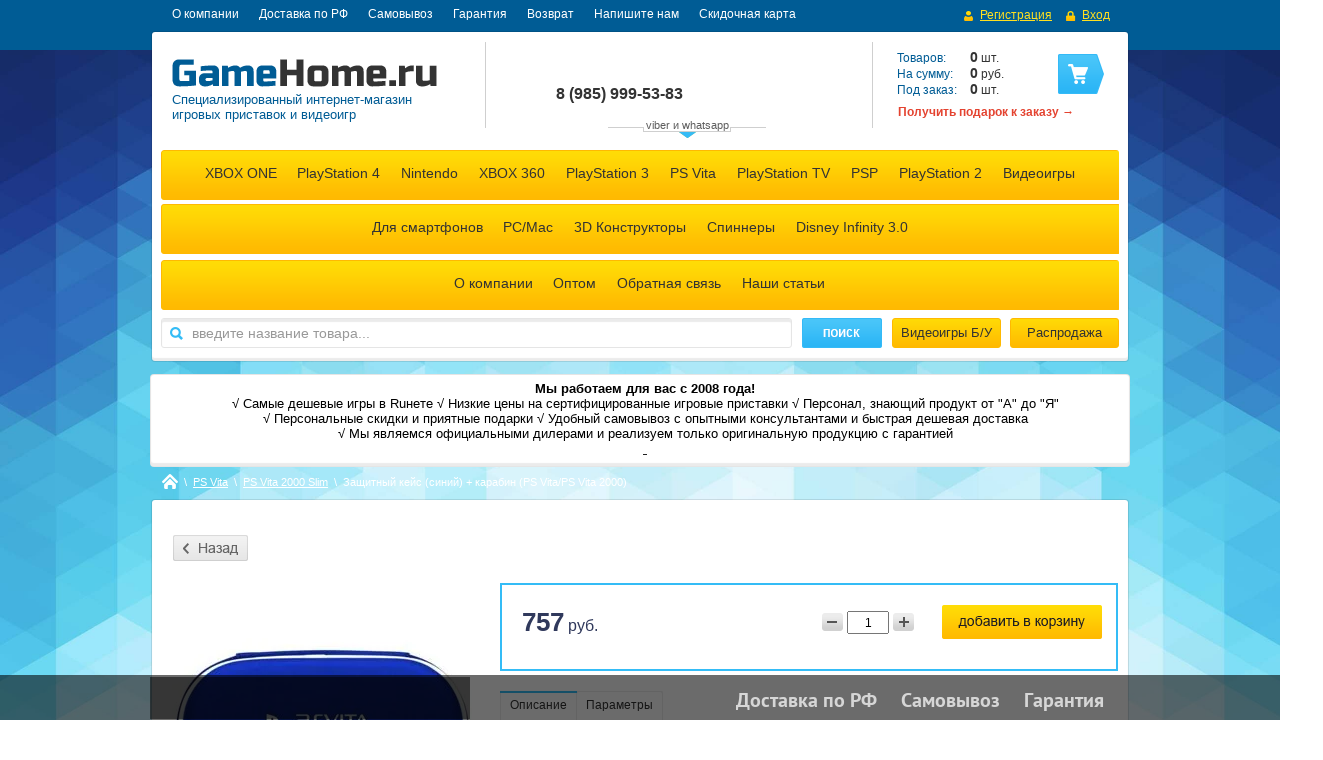

--- FILE ---
content_type: text/html; charset=utf-8
request_url: https://gamehome.ru/magazin/product/zashchitnyy-keys-siniy-karabin-ps-vita
body_size: 17934
content:


<!DOCTYPE html>
<html lang="ru">
<head>
<meta name="robots" content="all" />
<meta http-equiv="Content-Type" content="text/html; charset=UTF-8"/>
<title>Купить Защитный кейс синего цвета + карабин для PS Vita</title>
<meta name="description" content="Заказать и купить защитный кейс синего цвета + карабин для PS Vita по лучшей цене Вы можете в нашем интернет-магазине. Осуществляем доставку по всей России, магазин в центре Москвы."/>
<meta name="keywords" content="купить Защитный кейс и карабин PS Vita, купить Защитный кейс PS Vita 2000,купить кейс PS Vita,купить Защитный кейс PS Vita, купить Защитный кейс"/>
<link rel="canonical" href="/magazin/product/zashchitnyy-keys-siniy-karabin-ps-vita"/><link rel="stylesheet" type="text/css" href="/t/v2025/images/css/styles.less.css"/>
<script src="/g/libs/jquery/1.7.2/jquery.min.js"></script>
<meta name="google-site-verification" content="eN6cQZ4QNqzsXf23csiP3oN7MesQwinYg5ppSUVydTA" />
<meta name="yandex-verification" content="60af6562d6d21bca" />

            <!-- 46b9544ffa2e5e73c3c971fe2ede35a5 -->
            <script src='/shared/s3/js/lang/ru.js'></script>
            <script src='/shared/s3/js/common.min.js'></script>
        <link rel='stylesheet' type='text/css' href='/shared/s3/css/calendar.css' /><link rel='stylesheet' type='text/css' href='/shared/highslide-4.1.13/highslide.min.css'/>
<script type='text/javascript' src='/shared/highslide-4.1.13/highslide-full.packed.js'></script>
<script type='text/javascript'>
hs.graphicsDir = '/shared/highslide-4.1.13/graphics/';
hs.outlineType = null;
hs.showCredits = false;
hs.lang={cssDirection:'ltr',loadingText:'Загрузка...',loadingTitle:'Кликните чтобы отменить',focusTitle:'Нажмите чтобы перенести вперёд',fullExpandTitle:'Увеличить',fullExpandText:'Полноэкранный',previousText:'Предыдущий',previousTitle:'Назад (стрелка влево)',nextText:'Далее',nextTitle:'Далее (стрелка вправо)',moveTitle:'Передвинуть',moveText:'Передвинуть',closeText:'Закрыть',closeTitle:'Закрыть (Esc)',resizeTitle:'Восстановить размер',playText:'Слайд-шоу',playTitle:'Слайд-шоу (пробел)',pauseText:'Пауза',pauseTitle:'Приостановить слайд-шоу (пробел)',number:'Изображение %1/%2',restoreTitle:'Нажмите чтобы посмотреть картинку, используйте мышь для перетаскивания. Используйте клавиши вперёд и назад'};</script>
<link rel="icon" href="/favicon.ico" type="image/x-icon">

<!--s3_require-->
<link rel="stylesheet" href="/g/basestyle/1.0.1/user/user.css" type="text/css"/>
<link rel="stylesheet" href="/g/basestyle/1.0.1/user/user.blue.css" type="text/css"/>
<script type="text/javascript" src="/g/basestyle/1.0.1/user/user.js" async></script>
<!--/s3_require-->

<script src="/t/v2025/images/img_redizayn/js/site_scripts.js"></script>
<link href="/g/shop2/shop2.css" rel="stylesheet" type="text/css" />
<link href="/g/shop2/comments/comments.less.css" rel="stylesheet" type="text/css" />
<link rel="stylesheet" type="text/css" href="/g/shop2/elements.less.css">

	<script type="text/javascript" src="/g/jquery/jquery-1.7.2.min.js" charset="utf-8"></script>


<script type="text/javascript" src="/shared/s3/js/shop2/shop2.packed.js"></script>
<script type="text/javascript" src="/g/printme.js" charset="utf-8"></script>
<script type="text/javascript" src="/g/no_cookies.js" charset="utf-8"></script>
<script type="text/javascript" src="/g/shop2v2/default/js/baron.min.js"></script>
<!-- <script type="text/javascript" src="/g/shop2/shop2custom.js" charset="utf-8"></script> -->
<script type="text/javascript" src="/t/v2025/images/js/shop2custom_local.js" charset="utf-8"></script>
<script type="text/javascript" src="/g/shop2/disable.params.shop2.js" charset="utf-8"></script>
<script type="text/javascript">
	shopClient.uri = '/magazin';
	shopClient.mode = 'product';
        </script><link rel="stylesheet" type="text/css" href="/t/v2025/images/shop/shop2.less.css"/>
<link rel="stylesheet" type="text/css" href="/t/v2025/images/slider.css"/>


<!-- redizayn -->

<link rel="stylesheet" type="text/css" href="/t/v2025/images/img_redizayn/styles.css"/>
<script type="text/javascript" src="/t/v2025/images/img_redizayn/nav_main.js"></script>

<script type="text/javascript" src="/t/v2025/images/img_redizayn/jquery.autocolumnlist.min.js"></script>

<script type="text/javascript">
$(function(){
	$('.folders-top li ul li ul li ul').autocolumnlist({
		columns: 10,
		classname: 'col',
		min: 6
	});
});
</script>

<!-- redizayn -->


<script type="text/javascript" src="/g/module/megaslider/js/megaslider.jquery.js"></script>
<script type="text/javascript" src="/g/libs/jqueryeasing/jquery.easing.min.1.3.js"></script>
<script src="/g/templates/shop2/2.19.2/js/sly.min.js"></script>
<script type="text/javascript" src="/t/v2025/images/js/scripts.js"></script>
<script type="text/javascript" src="/t/v2025/images/js/jcarousellite.min.js"></script>
<script src="/t/v2025/images/img_redizayn/js/recently-viewed-slider.js"></script>
<script type="text/javascript" src="/t/v2025/images/slider.js"></script>
<script>var endTime = [2017,09,03,23,59],$timeout = 1000000000,$recently = 0,$mode = 'product';</script>
<script src="/t/v2025/images/img_redizayn/js/countdown.js"></script>
<script src="/t/v2025/images/img_redizayn/js/main.js"></script>

  
  <script>
	$(function () {
		$('.block-body .slider').megaSlider({
			animation : 'slideLeft',
			textanimation : 'fade',
            interval: 3500,
           	onChangeSlide : function () {
              if ($('.block-body .slider-item:visible').height()!=$('.block-body .slider').height())  $('.block-body .slider,.block-body .slider .slider-items').animate({'height':$('.block-body .slider .slider-item:visible').height()});
          	}
          
		});
      
     	if ($('.block-body .slider .slider-item:visible').height()!=$('.block-body .slider').height()) $('.block-body .slider, .block-body .slider .slider-items').height($('.block-body .slider-item:visible').height())
	})
  </script>
  
<!--[if lt IE 9]>
<script type="text/javascript" src="http://html5shiv.googlecode.com/svn/trunk/html5.js"></script>
<![endif]-->

<script>
  (function(i,s,o,g,r,a,m){i['GoogleAnalyticsObject']=r;i[r]=i[r]||function(){
  (i[r].q=i[r].q||[]).push(arguments)},i[r].l=1*new Date();a=s.createElement(o),
  m=s.getElementsByTagName(o)[0];a.async=1;a.src=g;m.parentNode.insertBefore(a,m)
  })(window,document,'script','https://www.google-analytics.com/analytics.js','ga');

  ga('create', 'UA-90777867-1', 'auto');
  ga('send', 'pageview');

</script>

<link href="/t/v2025/images/bdr_styles.scss.css" rel="stylesheet" type="text/css" />
</head>
<body>
	
<!-- Traffic tracking code -->
<script type="text/javascript">
(function(w, p) {
var a, s;
(w[p] = w[p] || []).push({
counter_id: 418828252
});
a = document.createElement('script'); a.type = 'text/javascript'; a.async = true;
a.src = ('https:' == document.location.protocol ? 'https://' : 'http://') + 'autocontext.begun.ru/analytics.js';
s = document.getElementsByTagName('script')[0]; s.parentNode.insertBefore(a, s);
})(window, 'begun_analytics_params');
</script>

<!-- Conversion tracking code: purchases. Step 1: Product added to cart -->
<script type="text/javascript">
(function(w, p) {
var a, s;
(w[p] = w[p] || []).push({
counter_id: 418828284,
tag: 'c5ee4345b69321070518a10e840b4398'
});
a = document.createElement('script'); a.type = 'text/javascript'; a.async = true;
a.src = ('https:' == document.location.protocol ? 'https://' : 'http://') + 'autocontext.begun.ru/analytics.js';
s = document.getElementsByTagName('script')[0]; s.parentNode.insertBefore(a, s);
})(window, 'begun_analytics_params');
</script>

<script type="text/javascript" src="/t/v2025/images/js/share24.js"></script> 

<div class="popup-flyer-block">
	<div class="popup-flyer-in">
  <img src="[data-uri]" alt="" class="close-block" />
  <div class="header-block">Посетите наш основной ресурс!</div>
      <div class="note-block">
    <p></p>
<p style="text-align: center;"><strong><span style="font-size: 18pt; color: #ff6600;">Мы переехали на igroray.ru !</span></strong></p>
<p style="text-align: center;"><strong><strong><span style="font-size: 18pt; color: #ff6600;"><img src="https://gamehome.ru/thumb/2/QpaixiJiUDkneme4g4qWXA/360r300/d/9988_kopiya_2.png" width="360" height="68" alt="9988&nbsp;&mdash; копия 2" style="border-width: 0;" /></span></strong></strong></p>
<p style="text-align: center;"><strong><strong><strong><span style="font-size: 18pt; color: #ff6600;">Широкий ассортимент, низкие цены и все системы лояльности на одном ресурсе!</span></strong></strong></strong></p>
<p></p>
  </div>
    <div class="more-block"><a href="https://igroray.ru" class="more-btn">Подробнее</a></div>  <div class="countdown-block">
    <div class="title-block">Нажмите</div>
    <ul class="countdown-list">
      <li class="days">
        <div class="left-number"><ins>0</ins></div>
        <div class="right-number"><ins>0</ins></div>
        <span>дни</span>
      </li>
      <li class="hours">
        <div class="left-number"><ins>0</ins></div>
        <div class="right-number"><ins>0</ins></div>
        <span>часы</span>
      </li>
      <li class="minutes">
        <div class="left-number"></span><ins>0</ins></div>
        <div class="right-number"><ins>0</ins></div>
        <span>минуты</span>
      </li>
      <li class="seconds">
        <div class="left-number"></span><ins>0</ins></div>
        <div class="right-number"><ins>0</ins></div>
        <span>секунды</span>
      </li>
    </ul>
      </div>
  </div>
</div>
<div class="popup-flyer-overlay"></div>

<img src="/t/v2025/images/bg-body-fix-min.jpg" class="bg"><div class="panel-nav">
    <nav>
        <ul class="login-top">
                        <li class="register">
                <a href="/users/register">
                    <span class="icon">&nbsp;</span>
                    <span class="value">Регистрация</span>
                </a>
            </li>
            <li class="sign-in">
                <a href="/users/login">
                    <span class="icon">&nbsp;</span>
                    <span class="value">Вход</span>
                </a>
            </li>
                    </ul>
        <ul class="nav-top">            <li><a href="/about">О компании</a></li>
                        <li><a href="/dostavka-rf">Доставка по РФ</a></li>
                        <li><a href="/samovyvoz">Самовывоз</a></li>
                        <li><a href="/kontakty">Гарантия</a></li>
                        <li><a href="/vozvrat">Возврат</a></li>
                        <li><a href="/mailus">Напишите нам</a></li>
                        <li><a href="/skidochnaya-karta">Скидочная карта</a></li>
                    </ul>
        <div class="clear-container"></div>
    </nav>
</div>

<div class="wrapper ">
<div class="wrap-in">
<div class="clear-container"></div>
<header >
    <div class="h-card">
        <div class="logo">
            <a href="/">
                <img src="/thumb/2/U3ZeGNK4Z45qHyyHWblePA/265c28/d/logo.png" alt="" />
            </a>
        </div>
        <div class="company">
                        <div class="desc"><p>Специализированный интернет-магазин<br />
игровых приставок и видеоигр</p></div>
        </div>
    </div>
    <div class="phone">
    	<div class="phone_inn">
	        <div class="text"><p>&nbsp;</p>

<p>&nbsp;</p></div>
	        <div class="text"><p><span style="font-size: 11pt;">&nbsp;</span></p>

<p>&nbsp;</p></div>
	        <div class="num"><p><span style="font-size: 11pt;"><strong><span style="display: block; line-height: 3px;">&nbsp;</span></strong><br />
<br />
<strong><span style="font-size: 12pt;"></span></strong></span></p>

<p><span style="font-size: 11pt;"><strong><span style="font-size: 12pt;">8 (985) </span><span style="font-size: 12pt;">999-53-83</span></strong></span></p>

<p>&nbsp;</p>

<p>&nbsp;</p>

<p>&nbsp;</p>

<p><span style="font-size: 10pt; color: #003366;">+7 (985) 999-53-83&nbsp;(мессенджеры)</span></p></div>
        </div>
        <div class="all-contacts">viber и whatsapp</div>
    </div>

     
     
<div id="shop2-cart-preview">
<div class="cart-preview">
	<div class="cart-body">
		<p><span>Товаров:</span> <strong><span id="cart_total_amount">0</span></strong> шт.</p>
		<p><span>На сумму:</span> <strong><span id="cart_total">0</span></strong>&nbsp;руб.</p>
		<p><span>Под заказ:</span> <strong><span id="cart_pre_amount">0</span></strong> шт.</p>
	</div>
	<div class="cart-btn"><a href="/magazin/cart">&nbsp;</a></div>
</div>
</div>   <div class="tblock-note"><strong><p></p>
<p><a href="podarki-pokupatelyam" target="_blank"><span style="font-size: 9pt;">Получить подарок к заказу &rarr;</span></a></p>
<p></p></strong></div>   <div class="clear-container"></div>
    <div class="panel-nav-shop">
    	                <ul class="folders-top">
                                    <li     ><a href="/magazin/folder/xbox-one">XBOX ONE</a>
                                                                    <ul>
                                        <li     ><a href="/magazin/folder/xboxone">Приставки</a>
                                                                    <ul>
                                        <li     ><a href="/magazin/folder/xbox-one-1">XBOX One</a>
                                                                        </li>
                                                    <li     ><a href="/magazin/folder/xbox-one-s">XBOX One S</a>
                                                                        </li>
                                                    <li     ><a href="/magazin/folder/xbox-one-x">XBOX One X</a>
                                                                        </li>
                            </ul>
            </li>
                                                <li     ><a href="/magazin/folder/xbox-one-aksessuar">Аксессуары</a>
                                                                        </li>
                                                    <li  class="hide_li"   ><a href="/magazin/folder/kupit-igry-xbox-one">Игры</a>
                                                                    <ul>
                                        <li     ><a href="/magazin/folder/kupit-diski-xbox-one">Все игры</a>
                                                                        </li>
                                                    <li     ><a href="/magazin/folder/top-igry-xbox-one">ТОП Продаж</a>
                                                                        </li>
                                                    <li     ><a href="/magazin/folder/igry-action-xbox-one">Экшены</a>
                                                                        </li>
                                                    <li     ><a href="/magazin/folder/igry-shooter-strelyalki-xbox-one">Шутеры</a>
                                                                        </li>
                                                    <li     ><a href="/magazin/folder/igry-draki-xbox-one">Драки</a>
                                                                        </li>
                                                    <li     ><a href="/magazin/folder/sportivnye-igry-xbox-one">Спортивные</a>
                                                                        </li>
                                                    <li     ><a href="/magazin/folder/gonochnyye-igry-xbox-one">Гонки</a>
                                                                        </li>
                                                    <li     ><a href="/magazin/folder/igry-priklyucheniya-xbox-one">Приключения</a>
                                                                        </li>
                                                    <li     ><a href="/magazin/folder/detskie-igry-xbox-one">Детские</a>
                                                                        </li>
                                                    <li     ><a href="/magazin/folder/igry-strategii-xbox-one">Стратегии</a>
                                                                        </li>
                                                    <li     ><a href="/magazin/folder/igry-horrory-xbox-one">Хорроры</a>
                                                                        </li>
                                                    <li     ><a href="/magazin/folder/igry-rpg-xbox-one">РПГ</a>
                                                                        </li>
                                                    <li     ><a href="/magazin/folder/muzykalnye-i-arkadnye-igry-xbox-one">Музыкальные и аркадные</a>
                                                                        </li>
                                                    <li     ><a href="/magazin/folder/igry-kinect-xbox-one">С поддержкой Kinect</a>
                                                                        </li>
                            </ul>
            </li>
                        </ul>
            </li>
                                                <li     ><a href="/magazin/folder/ps4">PlayStation 4</a>
                                                                    <ul>
                                        <li     ><a href="/magazin/folder/playstation-4">Приставки</a>
                                                                    <ul>
                                        <li     ><a href="/magazin/folder/playstation-4-fat">PlayStation 4</a>
                                                                        </li>
                                                    <li     ><a href="/magazin/folder/playstation-4-slim">PlayStation 4 Slim</a>
                                                                        </li>
                                                    <li     ><a href="/magazin/folder/playstation-4-pro">PlayStation 4 Pro</a>
                                                                        </li>
                            </ul>
            </li>
                                                <li     ><a href="/magazin/folder/ps4-aksessuar">Аксессуары</a>
                                                                        </li>
                                                    <li  class="hide_li"   ><a href="/magazin/folder/kupit-igry-playstation-4-ps4">Игры</a>
                                                                    <ul>
                                        <li     ><a href="/magazin/folder/kupit-diski-playstation-4-ps4">Все игры</a>
                                                                        </li>
                                                    <li     ><a href="/magazin/folder/eksklyuzivnyye-igry-ps4">Эксклюзивы</a>
                                                                        </li>
                                                    <li     ><a href="/magazin/folder/kupit-igry-playstation-vr-ps-vr">PlayStation VR</a>
                                                                        </li>
                                                    <li     ><a href="/magazin/folder/luchshiye-igry-playstation-4-ps4">ТОП Продаж</a>
                                                                        </li>
                                                    <li     ><a href="/magazin/folder/igry-eksheny-ps4-playstation4">Экшены</a>
                                                                        </li>
                                                    <li     ><a href="/magazin/folder/igry-shooter-strelyalki-playstation4-ps4">Шутеры</a>
                                                                        </li>
                                                    <li     ><a href="/magazin/folder/igry-draki-playstation4-ps4">Драки</a>
                                                                        </li>
                                                    <li     ><a href="/magazin/folder/sportivnye-igry-playstation4-ps4">Спортивные</a>
                                                                        </li>
                                                    <li     ><a href="/magazin/folder/gonochnyye-igry-playstation4-ps4">Гонки</a>
                                                                        </li>
                                                    <li     ><a href="/magazin/folder/igry-priklyucheniya-playstation4-ps4">Приключения</a>
                                                                        </li>
                                                    <li     ><a href="/magazin/folder/detskie-igry-playstation4-ps4">Детские</a>
                                                                        </li>
                                                    <li     ><a href="/magazin/folder/igry-strategii-playstation4-ps4">Стратегии</a>
                                                                        </li>
                                                    <li     ><a href="/magazin/folder/igry-horrory-playstation4-ps4">Хорроры</a>
                                                                        </li>
                                                    <li     ><a href="/magazin/folder/igry-rpg-playstation4-ps4">РПГ</a>
                                                                        </li>
                                                    <li     ><a href="/magazin/folder/muzykalnye-i-arkadnye-igry-playstation4-ps4">Музыкальные и аркадные</a>
                                                                        </li>
                                                    <li     ><a href="/magazin/folder/igry-kinect-playstation4-ps4">С поддержкой камеры</a>
                                                                        </li>
                            </ul>
            </li>
                        </ul>
            </li>
                                                <li   class="tl"  ><a href="/magazin/folder/nintendo">Nintendo</a>
                                                                    <ul>
                                        <li   class="tl"  ><a href="/magazin/folder/nintendo-switch">Switch</a>
                                                                    <ul>
                                        <li     ><a href="/magazin/folder/kupit-nintendo-switch">Приставки</a>
                                                                        </li>
                                                    <li     ><a href="/magazin/folder/aksessuary-nintendo-switch">Аксессуары</a>
                                                                        </li>
                                                    <li     ><a href="/magazin/folder/kupit-igry-nintendo-switch">Игры</a>
                                                                        </li>
                            </ul>
            </li>
                                                <li     ><a href="/magazin/folder/nintendo-2ds">2DS</a>
                                                                    <ul>
                                        <li     ><a href="/magazin/folder/kupit-nintendo-2ds">Приставки</a>
                                                                        </li>
                                                    <li     ><a href="/magazin/folder/kupit-igry-nintendo-2ds">Игры</a>
                                                                        </li>
                            </ul>
            </li>
                                                <li     ><a href="/magazin/folder/new-nintendo-2ds-xl">NEW 2DS XL</a>
                                                                    <ul>
                                        <li     ><a href="/magazin/folder/kupit-new-nintendo-2ds-xl">Приставки</a>
                                                                        </li>
                                                    <li     ><a href="/magazin/folder/kupit-aksessuary-new-nintendo-2ds-xl">Аксессуары</a>
                                                                        </li>
                                                    <li     ><a href="/magazin/folder/kupit-igry-new-nintendo-2ds-xl">Игры</a>
                                                                        </li>
                            </ul>
            </li>
                                                <li     ><a href="/magazin/folder/nintendo-3ds-xl">3DS XL</a>
                                                                    <ul>
                                        <li     ><a href="/magazin/folder/kupit-nintendo-3ds-xl">Приставки</a>
                                                                        </li>
                                                    <li     ><a href="/magazin/folder/aksessuary-nintendo-3ds-xl">Аксессуары</a>
                                                                        </li>
                                                    <li     ><a href="/magazin/folder/kupit-igry-nintendo-3ds-xl">Игры</a>
                                                                        </li>
                            </ul>
            </li>
                                                <li     ><a href="/magazin/folder/nintendo-new-3ds">New 3DS</a>
                                                                    <ul>
                                        <li     ><a href="/magazin/folder/kupit-nintendo-new-3ds">Приставки</a>
                                                                        </li>
                                                    <li     ><a href="/magazin/folder/kupit-aksessuary-nintendo-new-3ds">Аксессуары</a>
                                                                        </li>
                                                    <li     ><a href="/magazin/folder/kupit-igry-nintendo-new-3ds">Игры</a>
                                                                        </li>
                            </ul>
            </li>
                                                <li     ><a href="/magazin/folder/new-3ds-xl">New 3DS XL</a>
                                                                    <ul>
                                        <li     ><a href="/magazin/folder/kupit-nintendo-new-3ds-xl">Приставки</a>
                                                                        </li>
                                                    <li     ><a href="/magazin/folder/kupit-aksessuary-new-nintendo-3ds-xl">Аксессуары</a>
                                                                        </li>
                                                    <li     ><a href="/magazin/folder/kupit-igry-nintendo-new-3-ds-xl">Игры</a>
                                                                        </li>
                            </ul>
            </li>
                        </ul>
            </li>
                                                <li     ><a href="/magazin/folder/xbox-360">XBOX 360</a>
                                                                    <ul>
                                        <li     ><a href="/magazin/folder/xbox360">Приставки</a>
                                                                        </li>
                                                    <li     ><a href="/magazin/folder/xbox-360-aksessuar">Аксессуары</a>
                                                                        </li>
                                                    <li  class="hide_li"   ><a href="/magazin/folder/kupit-igry-xbox-360">Игры</a>
                                                                    <ul>
                                        <li     ><a href="/magazin/folder/kupit-diski-xbox-360">Все игры</a>
                                                                        </li>
                                                    <li     ><a href="/magazin/folder/top-igry-xbox-360">ТОП продаж</a>
                                                                        </li>
                                                    <li     ><a href="/magazin/folder/igry-action-xbox-360">Экшены</a>
                                                                        </li>
                                                    <li     ><a href="/magazin/folder/igry-shooter-strelyalki-xbox-360">Шутеры</a>
                                                                        </li>
                                                    <li     ><a href="/magazin/folder/sportivnye-igry-xbox-360">Спортивные</a>
                                                                        </li>
                                                    <li     ><a href="/magazin/folder/gonochnyye-igry-xbox-360">Гонки</a>
                                                                        </li>
                                                    <li     ><a href="/magazin/folder/igry-draki-xbox-360">Драки</a>
                                                                        </li>
                                                    <li     ><a href="/magazin/folder/detskie-igry-xbox-360">Детские</a>
                                                                        </li>
                                                    <li     ><a href="/magazin/folder/igry-priklyucheniya-xbox-360">Приключения</a>
                                                                        </li>
                                                    <li     ><a href="/magazin/folder/igry-rpg-xbox-360">РПГ</a>
                                                                        </li>
                                                    <li     ><a href="/magazin/folder/igry-horrory-xbox-360">Хорроры</a>
                                                                        </li>
                                                    <li     ><a href="/magazin/folder/igry-strategii-xbox-360">Стратегии</a>
                                                                        </li>
                                                    <li     ><a href="/magazin/folder/muzykalnye-i-arkadnye-igry-xbox-360">Музыкальные и аркадные</a>
                                                                        </li>
                                                    <li     ><a href="/magazin/folder/igry-kinect-xbox-360">С поддержкой Kinect</a>
                                                                        </li>
                            </ul>
            </li>
                        </ul>
            </li>
                                                <li     ><a href="/magazin/folder/playstation3">PlayStation 3</a>
                                                                    <ul>
                                        <li     ><a href="/magazin/folder/playstation-3">Приставки</a>
                                                                        </li>
                                                    <li     ><a href="/magazin/folder/ps3-aksessuar">Аксессуары</a>
                                                                        </li>
                                                    <li  class="hide_li"   ><a href="/magazin/folder/kupit-igry-playstation-3-ps3">Игры</a>
                                                                    <ul>
                                        <li     ><a href="/magazin/folder/kupit-diski-playstation-3-ps3">Все игры</a>
                                                                        </li>
                                                    <li     ><a href="/magazin/folder/eksklyuzivy-igry-ps3">Эксклюзивы</a>
                                                                        </li>
                                                    <li     ><a href="/magazin/folder/top-prodazh-ps3">ТОП продаж</a>
                                                                        </li>
                                                    <li     ><a href="/magazin/folder/eksheny-ps3-playstation3">Экшены</a>
                                                                        </li>
                                                    <li     ><a href="/magazin/folder/igry-shooter-strelyalki-playstation3-ps3">Шутеры</a>
                                                                        </li>
                                                    <li     ><a href="/magazin/folder/sportivnye-igry-playstation3-ps3">Спортивные</a>
                                                                        </li>
                                                    <li     ><a href="/magazin/folder/gonochnyye-igry-playstation3-ps3">Гонки</a>
                                                                        </li>
                                                    <li     ><a href="/magazin/folder/igry-draki-playstation3-ps3">Драки</a>
                                                                        </li>
                                                    <li     ><a href="/magazin/folder/detskie-igry-playstation3-ps3">Детские</a>
                                                                        </li>
                                                    <li     ><a href="/magazin/folder/igry-priklyucheniya-playstation3-ps3">Приключения</a>
                                                                        </li>
                                                    <li     ><a href="/magazin/folder/igry-horrory-playstation3-ps3">Хорроры</a>
                                                                        </li>
                                                    <li     ><a href="/magazin/folder/igry-strategii-playstation3-ps3">Стратегии</a>
                                                                        </li>
                                                    <li     ><a href="/magazin/folder/igry-rpg-playstation3-ps3">РПГ</a>
                                                                        </li>
                                                    <li     ><a href="/magazin/folder/muzykalnye-i-arkadnye-igry-playstation3-ps3">Музыкальные и аркадные</a>
                                                                        </li>
                                                    <li     ><a href="/magazin/folder/igry-kinect-playstation3-ps3">С поддержкой камеры</a>
                                                                        </li>
                            </ul>
            </li>
                        </ul>
            </li>
                                                <li   class="tl"  ><a href="/magazin/folder/ps-vita-2001">PS Vita</a>
                                                                    <ul>
                                        <li     ><a href="/magazin/folder/ps-vita-2000">PS Vita 2000 Slim</a>
                                                                    <ul>
                                        <li     ><a href="/magazin/folder/kupit-ps-vita-2000-slim">Приставки</a>
                                                                        </li>
                                                    <li     ><a href="/magazin/folder/komplektuyuschie">Аксессуары</a>
                                                                        </li>
                                                    <li     ><a href="/magazin/folder/kupit-igry-ps-vita-2000-slim">Игры</a>
                                                                    <ul>
                                        <li     ><a href="/magazin/folder/vse-igry-3">Все игры</a>
                                                                        </li>
                                                    <li     ><a href="/magazin/folder/top-prodazh-3">ТОП Продаж</a>
                                                                        </li>
                                                    <li     ><a href="/magazin/folder/eksheny-3">Экшены</a>
                                                                        </li>
                                                    <li     ><a href="/magazin/folder/shutery-3">Шутеры</a>
                                                                        </li>
                                                    <li     ><a href="/magazin/folder/draki-3">Драки</a>
                                                                        </li>
                                                    <li     ><a href="/magazin/folder/sportivnye-3">Спортивные</a>
                                                                        </li>
                                                    <li     ><a href="/magazin/folder/gonki-3">Гонки</a>
                                                                        </li>
                                                    <li     ><a href="/magazin/folder/priklyucheniya-3">Приключения</a>
                                                                        </li>
                                                    <li     ><a href="/magazin/folder/detskie-3">Детские</a>
                                                                        </li>
                                                    <li     ><a href="/magazin/folder/strategii-3">Стратегии</a>
                                                                        </li>
                                                    <li     ><a href="/magazin/folder/horrory-2">Хорроры</a>
                                                                        </li>
                                                    <li     ><a href="/magazin/folder/rpg-3">РПГ</a>
                                                                        </li>
                                                    <li     ><a href="/magazin/folder/muzykalnye-i-arkadnye-3">Музыкальные и аркадные</a>
                                                                        </li>
                            </ul>
            </li>
                        </ul>
            </li>
                                                <li     ><a href="/magazin/folder/ps-vita">PS Vita</a>
                                                                    <ul>
                                        <li     ><a href="/magazin/folder/kupit-ps-vita">Приставки</a>
                                                                        </li>
                                                    <li     ><a href="/magazin/folder/aksessuary-ps-vita">Аксессуары</a>
                                                                        </li>
                                                    <li     ><a href="/magazin/folder/kupit-igry-ps-vita">Игры</a>
                                                                    <ul>
                                        <li     ><a href="/magazin/folder/kupit-kartridzhi-ps-vita">Все игры</a>
                                                                        </li>
                                                    <li     ><a href="/magazin/folder/top-prodazh-psvita">ТОП Продаж</a>
                                                                        </li>
                                                    <li     ><a href="/magazin/folder/igry-eksheny-psvita">Экшены</a>
                                                                        </li>
                                                    <li     ><a href="/magazin/folder/igry-shooter-strelyalki-psvita">Шутеры</a>
                                                                        </li>
                                                    <li     ><a href="/magazin/folder/igry-draki-psvita">Драки</a>
                                                                        </li>
                                                    <li     ><a href="/magazin/folder/sportivnye-igry-psvita">Спортивные</a>
                                                                        </li>
                                                    <li     ><a href="/magazin/folder/gonochnyye-igry-psvita">Гонки</a>
                                                                        </li>
                                                    <li     ><a href="/magazin/folder/igry-priklyucheniya-psvita">Приключения</a>
                                                                        </li>
                                                    <li     ><a href="/magazin/folder/detskie-igry-psvita">Детские</a>
                                                                        </li>
                                                    <li     ><a href="/magazin/folder/igry-strategii-psvita">Стратегии</a>
                                                                        </li>
                                                    <li     ><a href="/magazin/folder/igry-horrory-psvita">Хорроры</a>
                                                                        </li>
                                                    <li     ><a href="/magazin/folder/igry-rpg-psvita">РПГ</a>
                                                                        </li>
                                                    <li     ><a href="/magazin/folder/muzykalnye-i-arkadnye-igry-psvita">Музыкальные и аркадные</a>
                                                                        </li>
                            </ul>
            </li>
                        </ul>
            </li>
                        </ul>
            </li>
                                                <li     ><a href="/magazin/folder/playstation-tv">PlayStation TV</a>
                                                                    <ul>
                                        <li     ><a href="/magazin/folder/kupit-playstation-tv">Приставки</a>
                                                                        </li>
                                                    <li     ><a href="/magazin/folder/kupit-aksessuary-ps-tv">Аксессуары</a>
                                                                        </li>
                            </ul>
            </li>
                                                <li     ><a href="/magazin/folder/psp">PSP</a>
                                                                    <ul>
                                        <li     ><a href="/magazin/folder/psp-3000-slim">PSP 3000 Slim</a>
                                                                    <ul>
                                        <li     ><a href="/magazin/folder/kupit-psp-3000-slim">Приставки</a>
                                                                        </li>
                                                    <li     ><a href="/magazin/folder/aksessuary-psp-3000-slim">Аксессуары</a>
                                                                        </li>
                                                    <li     ><a href="/magazin/folder/igry">Игры</a>
                                                                        </li>
                            </ul>
            </li>
                                                <li     ><a href="/magazin/folder/psp-e1000-street">PSP E1000</a>
                                                                    <ul>
                                        <li     ><a href="/magazin/folder/kupit-psp-e1000">Приставки</a>
                                                                        </li>
                                                    <li     ><a href="/magazin/folder/psp-e1000-street-aksessuary">Аксессуары</a>
                                                                        </li>
                                                    <li     ><a href="/magazin/folder/igry-2">Игры</a>
                                                                        </li>
                            </ul>
            </li>
                        </ul>
            </li>
                                                <li     ><a href="/magazin/folder/playstation-2">PlayStation 2</a>
                                                                        </li>
                                                    <li     ><a href="/magazin/folder/videoigry">Видеоигры</a>
                                                                    <ul>
                                        <li     ><a href="/magazin/folder/internet-magazin-igr-playstation-4-ps4">Playstation 4</a>
                                                                    <ul>
                                        <li     ><a href="/magazin/folder/kupite-igry-dlya-playstation-4-ps4-">Все игры</a>
                                                                        </li>
                                                    <li     ><a href="/magazin/folder/eksklyuzivy-ps3">Эксклюзивы</a>
                                                                        </li>
                                                    <li     ><a href="/magazin/folder/top-prodazh-kopiya">ТОП Продаж</a>
                                                                        </li>
                                                    <li     ><a href="/magazin/folder/eksheny-kopiya">Экшены</a>
                                                                        </li>
                                                    <li     ><a href="/magazin/folder/shutery-kopiya">Шутеры</a>
                                                                        </li>
                                                    <li     ><a href="/magazin/folder/draki-kopiya">Драки</a>
                                                                        </li>
                                                    <li     ><a href="/magazin/folder/sportivnyye-kopiya">Спортивные</a>
                                                                        </li>
                                                    <li     ><a href="/magazin/folder/gonki-kopiya">Гонки</a>
                                                                        </li>
                                                    <li     ><a href="/magazin/folder/priklyucheniya-kopiya">Приключения</a>
                                                                        </li>
                                                    <li     ><a href="/magazin/folder/detskiye-kopiya">Детские</a>
                                                                        </li>
                                                    <li     ><a href="/magazin/folder/strategii-kopiya">Стратегии</a>
                                                                        </li>
                                                    <li     ><a href="/magazin/folder/khorrory-kopiya">Хорроры</a>
                                                                        </li>
                                                    <li     ><a href="/magazin/folder/rpg-kopiya">РПГ</a>
                                                                        </li>
                                                    <li     ><a href="/magazin/folder/muzykalnyye-i-arkadnyye-kopiya">Музыкальные и аркадные</a>
                                                                        </li>
                                                    <li     ><a href="/magazin/folder/playstation-vr-1">PlayStation VR</a>
                                                                        </li>
                                                    <li     ><a href="/magazin/folder/s-podderzhkoy-kamery-1">С поддержкой камеры</a>
                                                                        </li>
                            </ul>
            </li>
                                                <li     ><a href="/magazin/folder/internet-magazin-igr-dlya-xbox-one">XBOX One</a>
                                                                    <ul>
                                        <li     ><a href="/magazin/folder/kupite-igry-dlya-xbox-one-deshevo-">Все игры</a>
                                                                        </li>
                                                    <li     ><a href="/magazin/folder/top-prodazh-kopiya-1">ТОП Продаж</a>
                                                                        </li>
                                                    <li     ><a href="/magazin/folder/eksheny-kopiya-1">Экшены</a>
                                                                        </li>
                                                    <li     ><a href="/magazin/folder/shutery-kopiya-1">Шутеры</a>
                                                                        </li>
                                                    <li     ><a href="/magazin/folder/draki-kopiya-1">Драки</a>
                                                                        </li>
                                                    <li     ><a href="/magazin/folder/sportivnyye-kopiya-1">Спортивные</a>
                                                                        </li>
                                                    <li     ><a href="/magazin/folder/gonki-kopiya-1">Гонки</a>
                                                                        </li>
                                                    <li     ><a href="/magazin/folder/priklyucheniya-kopiya-1">Приключения</a>
                                                                        </li>
                                                    <li     ><a href="/magazin/folder/detskiye-kopiya-1">Детские</a>
                                                                        </li>
                                                    <li     ><a href="/magazin/folder/strategii-kopiya-1">Стратегии</a>
                                                                        </li>
                                                    <li     ><a href="/magazin/folder/khorrory-kopiya-1">Хорроры</a>
                                                                        </li>
                                                    <li     ><a href="/magazin/folder/rpg-kopiya-1">РПГ</a>
                                                                        </li>
                                                    <li     ><a href="/magazin/folder/muzykalnyye-i-arkadnyye-kopiya-1">Музыкальные и аркадные</a>
                                                                        </li>
                                                    <li     ><a href="/magazin/folder/s-podderzhkoy-kinect-1">С поддержкой Kinect</a>
                                                                        </li>
                            </ul>
            </li>
                                                <li     ><a href="/magazin/folder/internet-magazin-igr-dlya-xbox-360">XBOX 360</a>
                                                                    <ul>
                                        <li     ><a href="/magazin/folder/kupite-igry-dlya-xbox-360-deshevo-">Все игры</a>
                                                                        </li>
                                                    <li     ><a href="/magazin/folder/top-prodazh-kopiya-2">ТОП продаж</a>
                                                                        </li>
                                                    <li     ><a href="/magazin/folder/eksheny-kopiya-2">Экшены</a>
                                                                        </li>
                                                    <li     ><a href="/magazin/folder/shutery-kopiya-2">Шутеры</a>
                                                                        </li>
                                                    <li     ><a href="/magazin/folder/sportivnyye-kopiya-2">Спортивные</a>
                                                                        </li>
                                                    <li     ><a href="/magazin/folder/gonki-kopiya-2">Гонки</a>
                                                                        </li>
                                                    <li     ><a href="/magazin/folder/draki-kopiya-2">Драки</a>
                                                                        </li>
                                                    <li     ><a href="/magazin/folder/detskiye-kopiya-2">Детские</a>
                                                                        </li>
                                                    <li     ><a href="/magazin/folder/priklyucheniya-kopiya-2">Приключения</a>
                                                                        </li>
                                                    <li     ><a href="/magazin/folder/rpg-kopiya-2">РПГ</a>
                                                                        </li>
                                                    <li     ><a href="/magazin/folder/khorrory-kopiya-2">Хорроры</a>
                                                                        </li>
                                                    <li     ><a href="/magazin/folder/strategii-kopiya-2">Стратегии</a>
                                                                        </li>
                                                    <li     ><a href="/magazin/folder/muzykalnyye-i-arkadnyye-kopiya-2">Музыкальные и аркадные</a>
                                                                        </li>
                                                    <li     ><a href="/magazin/folder/s-podderzhkoy-kinect-kopiya">С поддержкой Kinect</a>
                                                                        </li>
                            </ul>
            </li>
                                                <li     ><a href="/magazin/folder/internet-magazin-igr-dlya-playstation-3-ps3-">Playstation 3</a>
                                                                    <ul>
                                        <li     ><a href="/magazin/folder/kupite-igry-dlya-playstation-3-ps3-deshevo-">Все игры</a>
                                                                        </li>
                                                    <li     ><a href="/magazin/folder/top-prodazh-kopiya-3">ТОП продаж</a>
                                                                        </li>
                                                    <li     ><a href="/magazin/folder/eksheny-kopiya-3">Экшены</a>
                                                                        </li>
                                                    <li     ><a href="/magazin/folder/shutery-kopiya-3">Шутеры</a>
                                                                        </li>
                                                    <li     ><a href="/magazin/folder/sportivnyye-kopiya-3">Спортивные</a>
                                                                        </li>
                                                    <li     ><a href="/magazin/folder/gonki-kopiya-3">Гонки</a>
                                                                        </li>
                                                    <li     ><a href="/magazin/folder/draki-kopiya-3">Драки</a>
                                                                        </li>
                                                    <li     ><a href="/magazin/folder/detskiye-kopiya-3">Детские</a>
                                                                        </li>
                                                    <li     ><a href="/magazin/folder/priklyucheniya-kopiya-3">Приключения</a>
                                                                        </li>
                                                    <li     ><a href="/magazin/folder/khorrory-kopiya-3">Хорроры</a>
                                                                        </li>
                                                    <li     ><a href="/magazin/folder/strategii-kopiya-3">Стратегии</a>
                                                                        </li>
                                                    <li     ><a href="/magazin/folder/rpg-kopiya-3">РПГ</a>
                                                                        </li>
                                                    <li     ><a href="/magazin/folder/muzykalnyye-i-arkadnyye-kopiya-3">Музыкальные и аркадные</a>
                                                                        </li>
                                                    <li     ><a href="/magazin/folder/s-podderzhkoy-kamery-kopiya">С поддержкой камеры</a>
                                                                        </li>
                            </ul>
            </li>
                                                <li     ><a href="/magazin/folder/internet-magazin-igr-dlya-playstation-vita-ps-vita-">Playstation Vita</a>
                                                                    <ul>
                                        <li     ><a href="/magazin/folder/vse-igry-kopiya-4">Все игры</a>
                                                                        </li>
                                                    <li     ><a href="/magazin/folder/top-prodazh-kopiya-4">ТОП Продаж</a>
                                                                        </li>
                                                    <li     ><a href="/magazin/folder/eksheny-kopiya-4">Экшены</a>
                                                                        </li>
                                                    <li     ><a href="/magazin/folder/shutery-kopiya-4">Шутеры</a>
                                                                        </li>
                                                    <li     ><a href="/magazin/folder/draki-kopiya-4">Драки</a>
                                                                        </li>
                                                    <li     ><a href="/magazin/folder/sportivnyye-kopiya-4">Спортивные</a>
                                                                        </li>
                                                    <li     ><a href="/magazin/folder/gonki-kopiya-4">Гонки</a>
                                                                        </li>
                                                    <li     ><a href="/magazin/folder/priklyucheniya-kopiya-4">Приключения</a>
                                                                        </li>
                                                    <li     ><a href="/magazin/folder/detskiye-kopiya-4">Детские</a>
                                                                        </li>
                                                    <li     ><a href="/magazin/folder/strategii-kopiya-4">Стратегии</a>
                                                                        </li>
                                                    <li     ><a href="/magazin/folder/khorrory-kopiya-4">Хорроры</a>
                                                                        </li>
                                                    <li     ><a href="/magazin/folder/rpg-kopiya-4">РПГ</a>
                                                                        </li>
                                                    <li     ><a href="/magazin/folder/muzykalnyye-i-arkadnyye-kopiya-4">Музыкальные и аркадные</a>
                                                                        </li>
                            </ul>
            </li>
                        </ul>
            </li>
                                                <li     ><a href="/magazin/folder/dlya-smartfonov">Для смартфонов</a>
                                                                    <ul>
                                        <li     ><a href="/magazin/folder/igrovyye-aksessuary">Игровые аксессуары</a>
                                                                        </li>
                                                    <li     ><a href="/magazin/folder/selfi-monopody">Селфи-палки</a>
                                                                        </li>
                            </ul>
            </li>
                                                <li   class="tl"  ><a href="/magazin/folder/pc">PC/Mac</a>
                                                                    <ul>
                                        <li     ><a href="/magazin/folder/aksessuary-1">Аксессуары</a>
                                                                    <ul>
                                        <li     ><a href="/magazin/folder/aksessuary-mad-catz">Mad Catz</a>
                                                                    <ul>
                                        <li     ><a href="/magazin/folder/myshi-mad-catz">Мыши Mad Catz</a>
                                                                        </li>
                                                    <li     ><a href="/magazin/folder/klaviatury-mad-catz">Клавиатуры Mad Catz</a>
                                                                        </li>
                                                    <li     ><a href="/magazin/folder/kovriki-mad-catz">Коврики Mad Catz</a>
                                                                        </li>
                                                    <li     ><a href="/magazin/folder/naushniki-mad-catz">Наушники Mad Catz</a>
                                                                        </li>
                                                    <li     ><a href="/magazin/folder/ruli-i-shturvaly-mad-catz">Джойстики, рули и штурвалы Mad Catz</a>
                                                                        </li>
                            </ul>
            </li>
                                                <li     ><a href="/magazin/folder/aksessuary-saitek">Saitek</a>
                                                                        </li>
                                                    <li     ><a href="/magazin/folder/thrustmaster">Thrustmaster</a>
                                                                        </li>
                                                    <li     ><a href="/magazin/folder/prochiye">Прочие</a>
                                                                        </li>
                            </ul>
            </li>
                                                <li     ><a href="/magazin/folder/videoigry-1">Видеоигры</a>
                                                                        </li>
                            </ul>
            </li>
                                                <li    style="display:none;" ><a href="/magazin/folder/rasprodazha">Распродажа</a>
                                                                        </li>
                                                    <li     ><a href="/magazin/folder/3d-konstruktory">3D Конструкторы</a>
                                                                        </li>
                                                    <li  class="hide_li"   ><a href="/magazin/folder/kupit-spinner">Спиннеры</a>
                                                                    <ul>
                                        <li     ><a href="/magazin/folder/kupit-fidget-spinner">Fidget Spinner</a>
                                                                        </li>
                                                    <li     ><a href="/magazin/folder/kupit-hand-spinner">Hand Spinner</a>
                                                                        </li>
                            </ul>
            </li>
                                                <li     ><a href="/magazin/folder/kupit-disney-infinity-3.0">Disney Infinity 3.0</a>
                                            </li>
        </ul>
                                <ul class="folders-top">
                                    <li  ><a href="/about">О компании</a>
                                                    <li  ><a href="/opt">Оптом</a>
                                                                    </li>
                                                    <li  ><a href="/mailus">Обратная связь</a>
                                                                    </li>
                                                    <li  ><a href="/stati">Наши статьи</a>
                                        </li>
        </ul>
                                <div class="search-panel">
        
            <a class="sale-button" href=http://gamehome.ru/magazin/folder/rasprodazha>Распродажа</a>
            <a class="sale-button" href=http://gamehome.ru/magazin/folder/videoigry-b-u>Видеоигры Б/У</a>
         
        <div class="search">
            <form method="get" action="/magazin/search" enctype="multipart/form-data" class="active">
                <input type="submit" value="поиск"/>
                <label>  
                	 <input id="s[name]" name="s[name]" type="text" value="введите название товара..." onblur="this.value=this.value==''?'введите название товара...':this.value" onfocus="this.value=this.value=='введите название товара...'?'':this.value;"   />
                </label>
            <re-captcha data-captcha="recaptcha"
     data-name="captcha"
     data-sitekey="6LcNwrMcAAAAAOCVMf8ZlES6oZipbnEgI-K9C8ld"
     data-lang="ru"
     data-rsize="invisible"
     data-type="image"
     data-theme="light"></re-captcha></form>
        </div>
  </div>
        <div class="clear-container"></div>
    </div>
</header>



            <article class="edit-block" style="margin: 7px 0 7px;">
                                <div class="edit-block-body"><p style="text-align: center;"><span style="color: #000000;"><strong><span style="color: #000000;">М</span>ы работаем для вас с 2008 года!</strong></span></p>
<p style="text-align: center;"><span style="color: #000000;"><span style="color: #000000;">&radic;</span>&nbsp;Самые дешевые игры в Ruнете <span style="color: #000000;">&radic;</span>&nbsp;Низкие цены на</span> <span style="color: #000000;">сертифицированные</span><span style="color: #000000;"> игровые приставки&nbsp;<span style="color: #000000;">&radic;</span>&nbsp;Персонал, знающий продукт от "А" до "Я"</span><br /><span style="color: #000000;"><span style="color: #000000;">&radic;</span> Персональные скидки и приятные подарки <span style="color: #000000;">&radic;</span> Удобный самовывоз с опытными консультантами и быстрая дешевая доставка</span><br /><span style="color: #000000;"><span style="color: #000000;">&radic;</span>&nbsp;Мы являемся официальными дилерами и реализуем только оригинальную продукцию с гарантией</span></p>
<p></p>
<p style="text-align: center;"><strong><span style="color: #ff6600;"><a href="https://gamehome.ru">&nbsp;</a></span></strong></p>
<p></p>
<p></p></div>
            </article>

  





<div class="site-path">

    <a href="/"><img src="/t/v2025/images/icon-home.png" alt="" /></a>
                
    
            <span>\</span>
                    <a href="/magazin/folder/ps-vita-2001">PS Vita</a>
                    <span>\</span>
                    <a href="/magazin/folder/ps-vita-2000">PS Vita 2000 Slim</a>
                
            <span>\</span><span>Защитный кейс (синий) + карабин (PS Vita/PS Vita 2000)</span>
        






</div>



<article class="content">
    
       <h1>Защитный кейс (синий) + карабин (PS Vita 2000)</h1>
        <table class="content-wrap">
        <tr>

            
            <td class="textbody">


<script type="text/javascript">
    if ( typeof jQuery == "undefined") {
        document.write('<' + 'script type="text/javascript" charset="utf-8" ' + 'src="/shared/s3/js/jquery-1.7.2.min.js"' + '><' + '/script>');
    }
</script>



<script type="text/javascript">
//<![CDATA[
    shop2.product.init({
    'refs'    : {"641608603":{"yml_categoryid":{"661072621":["740090803"]},"garantiya":{"318f6325915ee74437c83006999d3c8d":["740090803"]},"market_category":{"\u042d\u043b\u0435\u043a\u0442\u0440\u043e\u043d\u0438\u043a\u0430\/\u0418\u0433\u0440\u043e\u0432\u044b\u0435 \u043f\u0440\u0438\u0441\u0442\u0430\u0432\u043a\u0438\/\u0410\u043a\u0441\u0435\u0441\u0441\u0443\u0430\u0440\u044b":["740090803"]},"console":{"\u0414\u043b\u044f PS Vita":["740090803"]}}},
    'apiHash' : {"getPromoProducts":"06a50a30fb44302ce275e7e3488caa63","cartAddItem":"3174fbce80a7a1049a7ebc08b1d2bf2a","getSearchMatches":"5c7ebc32cf4f3eb34f8a4cb700e611d4","getFolderCustomFields":"8ebe83baef7993eb0e2dfb6271555810","getProductListItem":"99221fc64bc0b5ac1f04cd52eb543f25","cartRemoveItem":"f10d2dd6a9c61a48e33ce09d1f5e49ec","cartUpdate":"8b66f5907824681a0fc11459a17fa188","cartRemoveCoupon":"d03940cdb03e04ce8952ab009456e568","cartAddCoupon":"c3003c9dcd30f3f100d54ca7108b7027","deliveryCalc":"62530aa2a957d5dff90e87a37316518f","printOrder":"6ba6aef164ca137e3467d8f9a97289ca","cancelOrder":"b0ab2f97cd91bcdd5a8313e72c31fa9d","cancelOrderNotify":"7053a62aeeed2e44b3247d4e998c828e","repeatOrder":"4b9f71ebfc64bd3a2bd7e06a7221b42c","paymentMethods":"49ef7e1ef86f05d4e23c5e43abc5e15b","compare":"05509f39cf91f553820f2c83b7aa0c50"},
    'verId'   : 719192
});
// ]]>
</script>



   
        
                                                     
                <p>
<a rel="nofollow" href="javascript:history.go(-1)" class="back-btn">&nbsp;</a>
</p>

    
        <script type="text/javascript">
            hs.align = 'center';
            hs.transitions = ['expand', 'crossfade'];
            hs.outlineType = 'rounded-white';
            hs.fadeInOut = true;
            hs.dimmingOpacity = 0.75; 

            if (hs.addSlideshow) hs.addSlideshow({
                'slideshowGroup' : 'product',
                'interval' : 5000,
                'repeat' : false,
                'useControls' : true,
                'fixedControls' : 'fit',
                'overlayOptions' : {
                    'opacity' : .75,
                    'position' : 'bottom center',
                    'hideOnMouseOut' : true
                }
            });
        </script>
    
<div class="product-card">
    <div class="card-side-l">
        <div class="product-image">
            <a href="/d/pa.208861.1_0.jpg" class="highslide" onclick="return hs.expand(this, {slideshowGroup: 'product'})"><img id="shop2-product-image" src="/thumb/2/QGy2l9EkzA3UL_CGJj_Ffg/300r300/d/pa.208861.1_0.jpg" alt="Защитный кейс (синий) + карабин (PS Vita/PS Vita 2000)" /></a>
            <span>&nbsp;</span>
        </div>

			<div class="product-compare">
			<label>
				<input type="checkbox" value="740090803"/>
				Добавить к сравнению
			</label>
		</div>
		
<br />

        
        <div class="product-labels">
                                                                                                                </div>
        
                        <div style="text-align:left;  padding-bottom:6px; padding-top:12px; font-size:12px; color:#707070;">Поделиться:</div>
				<script type="text/javascript" src="//yastatic.net/es5-shims/0.0.2/es5-shims.min.js" charset="utf-8"></script>
<script type="text/javascript" src="//yastatic.net/share2/share.js" charset="utf-8"></script>
<div style="padding-bottom:12px;" class="ya-share2" data-services="vkontakte,facebook,odnoklassniki,moimir,gplus,twitter,viber,whatsapp" data-size="s"></div>
        
                <p>
            <a href="javascript:history.go(-1)" class="back-btn">&nbsp;</a>
        </p>
    </div>
    <div class="card-side-r">
        <form class="product-add-form shop2-product-item" method="post" action="/magazin?mode=cart&action=add" accept-charset="utf-8" onsubmit="shopClient.addItem(this, '3174fbce80a7a1049a7ebc08b1d2bf2a', '719192', this.kind_id.value, this.amount.value, this.elements.submit, 'shop2-cart-preview'); return false;">
            <input type="hidden" name="kind_id" value="740090803"/>
            <input type="hidden" name="product_id" value="641608603"/>
            <input type="hidden" name="meta" value='{&quot;yml_categoryid&quot;:&quot;661072621&quot;,&quot;garantiya&quot;:&quot;3 \u041c\u0435\u0441\u044f\u0446\u0430&quot;,&quot;market_category&quot;:&quot;\u042d\u043b\u0435\u043a\u0442\u0440\u043e\u043d\u0438\u043a\u0430\/\u0418\u0433\u0440\u043e\u0432\u044b\u0435 \u043f\u0440\u0438\u0441\u0442\u0430\u0432\u043a\u0438\/\u0410\u043a\u0441\u0435\u0441\u0441\u0443\u0430\u0440\u044b&quot;,&quot;console&quot;:&quot;\u0414\u043b\u044f PS Vita&quot;}'/>
            <div class="product-prices">
                                <div class="price">
                    <span><strong>757</strong> руб. </span>
                </div>
            </div>
            <div class="product-buttons">
                <div class="shop2-product-amount">
                    <span class="amount-minus p-minus">&nbsp;</span>
                    <input type="text" value="1" name="amount">
                    <span class="amount-plus p-plus">&nbsp;</span>
                </div>
                                    <input onclick="yaCounter33376563.reachGoal('ORDER');" type="submit" name="submit" class="shop2-product-btn buy" value="" title="Купить" />
                                            </div>
            <div style="width:200px;">
</div>

        <re-captcha data-captcha="recaptcha"
     data-name="captcha"
     data-sitekey="6LcNwrMcAAAAAOCVMf8ZlES6oZipbnEgI-K9C8ld"
     data-lang="ru"
     data-rsize="invisible"
     data-type="image"
     data-theme="light"></re-captcha></form>


        
                <ul class="product-tabs">
                                        <li>
                        <a href="#tabs-1">Описание</a>
                    </li>
                                                            <li>
                        <a href="#tabs-2">Параметры</a>
                    </li>
                                                                                                                                                                                                                                                                                                                                                                                                                                                                                                                                                                                                                                                                                                                                                                                                                                                                                                                                                  </ul>
                <div class="product-desc">
                                <div class="desc-area" id="tabs-1">
                    <table class="table1" style="width: 585px; height: 51px;" border="0">
<tbody>
<tr>
<td><span style="color: #000000;"><strong>Цвет</strong></span></td>
<td><span style="color: #000000;">Синий</span></td>
</tr>
<tr>
<td><span style="color: #000000;"><strong>Гарантия</strong></span></td>
<td><span style="color: #000000;">3 Месяца<br /></span></td>
</tr>
<tr>
<td><span style="color: #000000;"><strong>Комплектация</strong></span></td>
<td><span style="color: #000000;">- Защитный кейс<br />- Карабин для крепления кейса<br /></span></td>
</tr>
</tbody>
</table>
<p><!--noindex--></p>
<p><span style="color: #000000;">Жёсткий защитный кейс на молнии красного цвета со специальным кармашком внутри для карт памяти и салфетки для протирки экрана является надежной противоударной защитой для Вашей PS Vita. В комплекте с кейсом поставляется карабин для крепления кейса.</span></p>
<p><span style="color: #000000;">Защитный кейс является оптимальным выбором и для транспортировки PS Vita 2000, и для ее хранения.</span></p>
<p><span style="color: #000000;">Такой аксессуар надежно защитит Sony PS Vita при падениях.</span></p>
<p><!--/noindex--></p>
<hr />
<p><span style="color: #000000;">Купить защитный кейс синего цвета + карабин для PS Vita в нашем интернет-магазине возможно следующими способами:</span></p>
<p><span style="color: #000000;"><a href="/samovyvoz" target="_blank"><span style="color: #000000;">Самовывозом из магазина</span></a></span></p>
<p><span style="color: #000000;"><a href="/dostavka-rf" target="_blank"><span style="color: #000000;">С доставкой по России </span></a></span></p>
<p></p>
                    <div class="product-clear"></div>
                </div>
                                                <div class="desc-area shop2-product-item-params" id="tabs-2">
                    <table class="shop2-product-params-list" border="0" cellspacing="0" cellpadding="0"><tr class="even"><th>Гарантия:</th><td>3 Месяца</td></tr><tr class="add"><th>Приставка</th><td>Для PS Vita </td></tr></table>
		    <div class="product-clear"></div>
                </div>
                                                                                                                                                                                                                                                                                                                                                                                                                                                                                                                                                                                                                                                                                                                                                                            </div>        <!--noindex-->
<div class="product-tags">
<a rel="nofollow" href="/magazin/tag/%D0%97%D0%B0%D1%89%D0%B8%D1%82%D0%BD%D1%8B%D0%B9+%D0%BA%D0%B5%D0%B9%D1%81+%D0%B8+%D0%BA%D0%B0%D1%80%D0%B0%D0%B1%D0%B8%D0%BD+PS+Vita">Защитный кейс и карабин PS Vita</a>,&nbsp;<a rel="nofollow" href="/magazin/tag/%D0%BA%D0%B5%D0%B9%D1%81+PS+Vita">кейс PS Vita</a>,&nbsp;<a rel="nofollow" href="/magazin/tag/%D0%97%D0%B0%D1%89%D0%B8%D1%82%D0%BD%D1%8B%D0%B9+%D0%BA%D0%B5%D0%B9%D1%81+PS+Vita">Защитный кейс PS Vita</a>,&nbsp;<a rel="nofollow" href="/magazin/tag/%D0%97%D0%B0%D1%89%D0%B8%D1%82%D0%BD%D1%8B%D0%B9+%D0%BA%D0%B5%D0%B9%D1%81">Защитный кейс</a></div>
<!--/noindex-->
        
                                
    </div>
    <div class="clear-container"></div>
</div>    
    
</td>
        </tr>
    </table>
</article>

 




</div>


<div class="wrapper-clear"></div>
</div>


<footer class="footer-wrap">
	<div class="block-soc-seti-bot">
        <script type="text/javascript" src="//yastatic.net/es5-shims/0.0.2/es5-shims.min.js" charset="utf-8"></script>
<script type="text/javascript" src="//yastatic.net/share2/share.js" charset="utf-8"></script>
<span style="display:inline-block;vertical-align:middle;">Поделиться:</span>&nbsp;<div class="ya-share2" data-services="vkontakte,facebook,odnoklassniki,moimir,gplus,viber" data-size="s" style="display:inline-block;"></div>
    </div>
                    
    <div class="clear"></div>
	<div class="hr"></div>
        <div class="blocks-bot">
        <div class="blocks-bot-in block1">
        	<div class="blocks-bot-name">Кратко о компании</div>
            <p>GameHome.ru - специализированный интернет-магазин игровых приставок и видеоигр.</p>

<p>Мы работаем на рынке с 2008 года и являемся одним из топовых магазинов видеоигр в РФ.</p>

<p>&nbsp;</p>

<p style="text-align: left;"><strong><strong><span style="color: #333333;">GameHome в</span>&nbsp; </strong><a href="https://vk.com/gamehome_ru" target="_blank"><img alt="5694.gif" height="24" src="/thumb/2/pf6gMm9ONk_Xr6dPRFqcUw/32r/d/5694.gif" style="border-width: 0;" width="24" /></a>&nbsp;<a href="https://ok.ru/group/58416444145710" target="_blank"><img alt="odnoklassniki.png" src="/thumb/2/WrA_sllRUdsnprnbkHDZsA/24r24/d/odnoklassniki.png" style="border-width: 0;" /></a></strong></p>
        </div><div class="blocks-bot-in block2">
        	<div class="blocks-bot-name">Интернет-магазин</div>
            <p>Ежедневно с 9:00 до 21:00<br />Работаем без выходных!</p>
<p>Телефон: 8 (495) 999-53-83</p>
<p>Заказы через сайт принимаются круглосуточно</p>
<p><a href="Заказы через сайт принимаются круглосуточно" target="_blank"><img src="/thumb/2/US8pf9hmlpzL0eWmSYU13w/r/d/buttons%2F3625203.png" class="mce-s3-button" /></a></p>
        </div><div class="blocks-bot-in block3">
        	<div class="blocks-bot-name">Самовывоз</div>
            <p>Ежедневно, с 9:00 до 20:45!<br />
Работаем без выходных!</p>

<p>Телефон: 8 (985) 999-53-83</p>

<p>Курган, ул. Б. Петрова, 117</p>
        </div><div class="blocks-bot-in block4">
        	<div class="blocks-bot-name">Доставка и оплата</div>
            <p><a href="/dostavka-po-rf" target="_blank"><span style="color: #058ef9;">Отправления по РФ</span></a><br />
Ежедневно, по тарифам ТК<br />
- Оплата по квитанции в банке<br />
- Перевод с банковской карты<br />
- Перевод через &quot;Сбербанк Онлайн&quot;<br />
- Оплата наложенным платежом</p>
        </div>    	<div class="clear"></div>
    </div>
        <div class="footer-bot">
    	<div class="site-counters"><table border="0" class="table0" align="right">
<tbody>
<tr>
<td><a h="" a="" href="//clck.yandex.ru/redir/dtype=stred/pid=47/cid=2508/*http://market.yandex.ru/shop/162686/reviews"><img src="//clck.yandex.ru/redir/dtype=stred/pid=47/cid=2507/*//grade.market.yandex.ru/?id=162686&amp;action=image&amp;size=2" border="0" width="150" height="101" alt="Читайте отзывы покупателей и оценивайте качество магазина на Яндекс.Маркете" /></a>
</td>
<td>
<!--LiveInternet counter--><script type="text/javascript"><!--
document.write("<a href='http://www.liveinternet.ru/click' "+
"target=_blank><img src='//counter.yadro.ru/hit?t15.6;r"+
escape(document.referrer)+((typeof(screen)=="undefined")?"":
";s"+screen.width+"*"+screen.height+"*"+(screen.colorDepth?
screen.colorDepth:screen.pixelDepth))+";u"+escape(document.URL)+
";"+Math.random()+
"' alt='' title='LiveInternet: показано число просмотров за 24"+
" часа, посетителей за 24 часа и за сегодня' "+
"border='0' width='88' height='31'><\/a>")
//--></script><!--/LiveInternet-->
<br \>
<!-- begin of Top100 code -->

<script id="top100Counter" type="text/javascript" src="//counter.rambler.ru/top100.jcn?2903425"></script>
<noscript>
<a href="//top100.rambler.ru/navi/2903425/">
<img src="//counter.rambler.ru/top100.cnt?2903425" alt="Rambler's Top100" border="0" />
</a>

</noscript>
<!-- end of Top100 code -->

<!-- Traffic tracking code -->
<script type="text/javascript">
    (function(w, p) {
        var a, s;
        (w[p] = w[p] || []).push({
            counter_id: 418828252
        });
        a = document.createElement('script'); a.type = 'text/javascript'; a.async = true;
        a.src = ('https:' == document.location.protocol ? 'https://' : 'http://') + 'autocontext.begun.ru/analytics.js';
        s = document.getElementsByTagName('script')[0]; s.parentNode.insertBefore(a, s);
    })(window, 'begun_analytics_params');
</script>
<br />

<!-- Yandex.Metrika informer --> <a href="https://metrika.yandex.ru/stat/?id=33376563&amp;from=informer" target="_blank" rel="nofollow"><img src="https://informer.yandex.ru/informer/33376563/3_1_FFFFFFFF_EFEFEFFF_0_pageviews" style="width:88px; height:31px; border:0;" alt="Яндекс.Метрика" title="Яндекс.Метрика: данные за сегодня (просмотры, визиты и уникальные посетители)" class="ym-advanced-informer" data-cid="33376563" data-lang="ru" /></a> <!-- /Yandex.Metrika informer --> <!-- Yandex.Metrika counter --> <script type="text/javascript" > (function (d, w, c) { (w[c] = w[c] || []).push(function() { try { w.yaCounter33376563 = new Ya.Metrika2({ id:33376563, clickmap:true, trackLinks:true, accurateTrackBounce:true, webvisor:true, ecommerce:"dataLayer" }); } catch(e) { } }); var n = d.getElementsByTagName("script")[0], s = d.createElement("script"), f = function () { n.parentNode.insertBefore(s, n); }; s.type = "text/javascript"; s.async = true; s.src = "https://mc.yandex.ru/metrika/tag.js"; if (w.opera == "[object Opera]") { d.addEventListener("DOMContentLoaded", f, false); } else { f(); } })(document, window, "yandex_metrika_callbacks2"); </script> <noscript><div><img src="https://mc.yandex.ru/watch/33376563" style="position:absolute; left:-9999px;" alt="" /></div></noscript> <!-- /Yandex.Metrika counter -->

</td>
</tr>
</tbody>
</table>
<script type="text/javascript">

var google_conversion_id = 880904468;

var google_conversion_label = "CP0kCIX-i2cQlJKGpAM";

</script>

<script type="text/javascript"
src="//autocontext.begun.ru/conversion.js"></script>

<!-- Traffic tracking code -->

<script type="text/javascript">

(function(w, p) {

var a, s;

(w[p] = w[p] || []).push({

counter_id: 418828252

});

a = document.createElement('script'); a.type = 'text/javascript'; a.async = true;

a.src = ('https:' == document.location.protocol ? 'https://' : 'http://') +
'autocontext.begun.ru/analytics.js';

s = document.getElementsByTagName('script')[0]; s.parentNode.insertBefore(a, s);

})(window, 'begun_analytics_params');

</script>

<!-- Top100 (Kraken) Counter --><script>
(function (w, d, c) {
    (w[c] = w[c] || []).push(function() {
        var options = {
            project: 2903425,
            ecommerce: 'dataLayer'
        };
        try {
            w.top100Counter = new top100(options);
        } catch(e) { }
    });
 
    var n = d.getElementsByTagName("script")[0],
        s = d.createElement("script"),
        f = function () { n.parentNode.insertBefore(s, n); };
    s.type = "text/javascript";
    s.async = true;
    s.src =
        (d.location.protocol == "https:" ? "https:" : "http:") +
        "//st.top100.ru/top100/top100.js";
 
    if (w.opera == "[object Opera]") {
        d.addEventListener("DOMContentLoaded", f, false);
    } else { f(); }
})(window, document, "_top100q");
</script><noscript><img src="//counter.rambler.ru/top100.cnt?pid=2903425"></noscript>
<!-- END Top100 (Kraken) Counter -->
<!--__INFO2026-01-23 00:58:16INFO__-->
</div>
        <div class="site-name-bottom">
                        Copyright &copy; 2013 - 2026<br/> 
        </div>
        <div class="site-name-bottom-info"><p><span style="color: #000000;">Информация, представленная на сайте, не является публичной офертой и имеет исключительно ознакомительный характер.</span></p>
<p><a href="https://gamehome.ru/users/agreement" target="_blank">
<p>Политика обработки персональных данных пользователей на данном интернет-ресурсе.</p>
</a></p></div>
        <div class="clear"></div>
    </div>
</footer>
<div class="bot-fix">
    <div class="bot-fix-in">
        <div class="bot-fix-link"><p><a href="igroray.ru"></a></p>
<p><a href="igroray.ru">&nbsp;</a></p>
<p></p></div>                <nav class="bot-fix-menu">
            <span><a  href="http://gamehome.ru/dostavka-rf">Доставка по РФ</a></span><span><a  href="http://gamehome.ru/samovyvoz">Самовывоз</a></span><span><a  href="http://gamehome.ru/kontakty">Гарантия</a></span>
        </nav>
            </div>
</div>
<!--685-->

<!-- assets.bottom -->
<!-- </noscript></script></style> -->
<script src="/my/s3/js/site.min.js?1768978399" ></script>
<script src="/my/s3/js/site/defender.min.js?1768978399" ></script>
<script src="https://cp.onicon.ru/loader/51c0371372d22ccb58000c4c.js" data-auto async></script>
<script >/*<![CDATA[*/
var megacounter_key="56ea825adf9d34642a17adabc9fac1f1";
(function(d){
    var s = d.createElement("script");
    s.src = "//counter.megagroup.ru/loader.js?"+new Date().getTime();
    s.async = true;
    d.getElementsByTagName("head")[0].appendChild(s);
})(document);
/*]]>*/</script>
<script >/*<![CDATA[*/
$ite.start({"sid":716576,"vid":719192,"aid":798429,"stid":4,"cp":21,"active":true,"domain":"gamehome.ru","lang":"ru","trusted":false,"debug":false,"captcha":3,"onetap":[{"provider":"vkontakte","provider_id":"51964853","code_verifier":"D52ITGkMgZBxjYOImlNMwNmxlkcTJMOQNWDYiTyTM5Z"}]});
/*]]>*/</script>
<!-- /assets.bottom -->
</body>
</html>



--- FILE ---
content_type: text/css
request_url: https://gamehome.ru/t/v2025/images/shop/shop2.less.css
body_size: 6178
content:
@charset "utf-8";
a.shop2-button {
  display:inline-block;
  font-size:0;
  line-height:0;
  vertical-align:middle;
}
a.shop2-button span.shop2-button-left {
  background:url(../shop2-button.png) 0 0 no-repeat;
  color:#333;
  display:inline-block;
  vertical-align:top;
  font:400 13px/27px Arial, Helvetica, sans-serif;
  height:27px;
  padding:0 8px 0 14px;
}
a.shop2-button span.shop2-button-right {
  background:url(../shop2-button.png) 100% -129px no-repeat;
  display:inline-block;
  vertical-align:top;
  height:27px;
  width:6px;
}
a.shop2-button:hover span.shop2-button-left { background-position:0 -46px; }
a.shop2-button:hover span.shop2-button-right { background-position:100% -175px; }
a.shop2-button:active span.shop2-button-left { background-position:0 -92px; }
a.shop2-button:active span.shop2-button-right { background-position:100% -221px; }
div.shop2-sorting {
  background:none;
  overflow:hidden;
  margin:0 0 20px;
  padding:0 10px;
  -webkit-box-shadow:0 -4px 1px #ebebeb inset;
  -moz-box-shadow:0 -4px 1px #ebebeb inset;
  box-shadow:0 -4px 1px #ebebeb inset;
  border:1px solid #e5e5e5;
  min-height:36px;
}
div.shop2-sorting ul.shop2-views { display:none; }
div.shop2-sorting div.shop2-sorting-params {
  heigth:auto;
  float:left;
  padding:0;
  color:#666666;
}
div.shop2-sorting div.shop2-sorting-params a, div.shop2-sorting div.shop2-sorting-params strong {
  float:left;
  margin-left:12px;
}
div.shop2-sorting div.shop2-sorting-params a:first-child, div.shop2-sorting div.shop2-sorting-params strong:first-child { margin:0; }
div.shop2-sorting div.shop2-sorting-params strong { color:#404040; }
.block-filter form.shop2-filter {
  overflow:hidden;
  background:none #fff;
  border:3px solid #34bcf6;
  padding:0 10px 5px 10px;
  margin:0;
  text-align:left;
  font-size:12px;
  color:#404040;
  -webkit-border-radius:3px;
  -moz-border-radius:3px;
  border-radius:3px;
}
.block-filter form.shop2-filter table {
  width:100%;
  margin-bottom:5px;
}
.block-filter form.shop2-filter table td {
  border-bottom:1px solid #ebebeb;
  padding:0;
  margin:0;
  font-size:12px;
  line-height:normal;
  color:#404040;
}
.block-filter form.shop2-filter table td div { margin:10px 0; }
.block-filter form.shop2-filter table td div label {
  margin-right:6px;
  padding:0;
}
.block-filter form.shop2-filter table td ul, .block-filter form.shop2-filter table td li {
  list-style:none;
  line-height:0;
  font-size:0;
  padding:0;
  margin:0;
}
.block-filter form.shop2-filter table td ul { margin:10px 0; }
.block-filter form.shop2-filter table td ul li { margin:5px 0; }
.block-filter form.shop2-filter table td ul li label {
  cursor:pointer;
  line-height:normal;
  font-size:12px;
  color:#202020;
}
.block-filter form.shop2-filter table td input[type="text"] {
  width:50px;
  margin:0;
  padding:3px 5px;
  background:none #fff;
  vertical-align:middle;
  border:1px solid #ebebeb;
  -webkit-border-radius:3px;
  -moz-border-radius:3px;
  border-radius:3px;
}
.block-filter form.shop2-filter table td input[type="checkbox"] {
  vertical-align:top;
  margin:1px 6px 0 0;
}
.block-filter form.shop2-filter a.shop2-button {
  vertical-align:top;
  margin:5px 0;
}
.block-filter form.shop2-filter span.filter-result {
  background:none #34bcf6;
  color:#fff;
  display:inline-block;
  vertical-align:top;
  line-height:27px;
  height:27px;
  margin:5px 0 5px 5px;
  padding:0 10px;
  position:relative;
}
.block-filter form.shop2-filter span.filter-result.filter-result-hide { display:none; }
.block-filter form.shop2-filter span.filter-result span.filter-result-arrow {
  overflow:height;
  position:absolute;
  line-height:0;
  font-size:0;
  left:-5px;
  top:50%;
  margin-top:-6px;
  border-top:6px solid transparent;
  border-right:5px solid #34bcf6;
  border-bottom:6px solid transparent;
}
.back-btn {
  display:inline-block;
  vertical-align:middle;
  overflow:hidden;
  text-indent:-1000px;
  text-decoration:none;
  line-height:0;
  font-size:0;
  width:77px;
  height:28px;
  background:url(../back-btn.png) 0 0 no-repeat;
}
.back-btn:hover { background-position:-80px 0; }
.back-btn:active { background-position:-160px 0; }
.shop2-product-amount {
  cursor:default;
  display:inline-block;
  font-size:0;
  line-height:0;
  min-width:90px;
  *display:inline;
  *zoom:1;
}
.shop2-product-amount span {
  cursor:pointer;
  display:inline-block;
  font-size:0;
  height:18px;
  line-height:0;
  vertical-align:middle;
  width:21px;
  background:url(../amount-btn.png) no-repeat;
}
.shop2-product-amount span.amount-plus { background-position:-25px 0; }
.shop2-product-amount span.amount-plus:hover { background-position:-25px -20px; }
.shop2-product-amount span.amount-plus:active { background-position:-25px -40px; }
.shop2-product-amount span.amount-minus { background-position:0 0; }
.shop2-product-amount span.amount-minus:hover { background-position:0 -20px; }
.shop2-product-amount span.amount-minus:active { background-position:0 -40px; }
.shop2-product-amount input[type="text"] {
  cursor:text;
  font-family:inherit;
  font-size:12px;
  margin:0 4px;
  padding:3px 0 2px;
  text-align:center;
  vertical-align:middle;
  width:38px;
}
.shop2-product-amount.disabled span { cursor:default; }
.shop2-product-amount.disabled span.amount-plus, .shop2-product-amount.disabled span.amount-plus:hover, .shop2-product-amount.disabled span.amount-plus:active { background-position:-25px -60px; }
.shop2-product-amount.disabled span.amount-minus, .shop2-product-amount.disabled span.amount-minus:hover, .shop2-product-amount.disabled span.amount-minus:active { background-position:0 -60px; }
.shop2-product-btn {
  background:transparent url(../add-btn.png) no-repeat;
  vertical-align:middle;
  border:none;
  padding:0;
  margin:0;
  width:162px;
  height:36px;
  cursor:pointer;
}
.shop2-product-btn.buy { background-position:0 0; }
.shop2-product-btn.buy:hover { background-position:-170px 0; }
.shop2-product-btn.buy:active { background-position:-340px 0; }
.shop2-product-btn.onrequest { background-position:0 -40px; }
.shop2-product-btn.onrequest:hover { background-position:-170px -40px; }
.shop2-product-btn.onrequest:active { background-position:-340px -40px; }
.shop2-product-btn.notavalible, .shop2-product-btn.notavalible:hover, .shop2-product-btn.notavalible:active {
  background-position:0 -80px;
  cursor:default;
}
.product-list {
  margin:10px 0;
  line-height:0;
  font-size:0;
}
.product-item {
  display:inline-block;
  vertical-align:top;
  width:220px;
  margin:10px 20px 30px 0;
  line-height:normal;
  text-align:left;
  font-size:13px;
  position:relative;
  *display:inline;
  *zoom:1;
}
.product-item.marginRight0 { margin-right:0 !important; }
.product-item .product-top, .product-item .product-bot { padding:0 10px; }
.product-item .product-bot {
  clear:both;
  overflow:hidden;
}
.product-item .product-image {
  width:200px;
  height:200px;
  margin-bottom:6px;
  line-height:0;
  font-size:0;
}
.product-item .product-image img {
  border:none;
  max-width:100%;
  max-height:100%;
  vertical-align:middle;
  line-height:normal;
  font-size:12px;
}
.product-item .product-image a, .product-item .product-image span {
  text-decoration:none;
  display:inline-block;
  vertical-align:middle;
}
.product-item .product-image span {
  line-height:0;
  font-size:0;
  width:0;
  height:100%;
}
.product-item .product-image.no { background:#ebebeb url(../noimage.png) 50% 50% no-repeat; }
.product-item .product-name {
  font-size:14px;
  margin:6px 0;
}
.product-item .product-price-old, .product-item .product-price {
  float:left;
  display:inline;
  margin:0 4px 4px 0;
  padding:4px 6px;
  -webkit-border-radius:3px;
  -moz-border-radius:3px;
  border-radius:3px;
}
.product-item .product-price-old {
  background-color:#ebebeb;
  text-decoration:line-through;
  font-size:16px;
  color:#cd3f2b;
}
.product-item .product-price-old span {
  font-size:12px;
  color:#666666;
}
.product-item .product-price-old strong {
  font-size:16px;
  font-weight:normal;
}
.product-item .product-price {
  background-color:#ffca03;
  font-size:12px;
  color:#fff;
}
.product-item .product-price strong { font-size:16px; }
.product-item .product-new {
  background:#e3402e url(../new.png) 0 0 repeat-x;
  border:1px solid #ca3728;
  padding:0 4px;
  line-height:17px;
  font-size:12px;
  color:#fff;
}
.product-item .product-spec {
  background:#2bb5f5 url(../spec.png) 0 0 repeat-x;
  padding:1px 5px;
  line-height:17px;
  font-size:12px;
  color:#fff;
}
.product-item .product-labels {
  position:absolute;
  overflow:hidden;
  top:-8px;
  left:0;
  margin:0 10px;
}
.product-item .product-labels > div { float:left; }
div.yashare {
  font-size:12px;
  text-align:left;
}
div.yashare span.yashare-header {
  display:block;
  color:#999999;
  cursor:default;
  line-height:1;
}
div.yashare span.b-share {
  padding:0 !important;
  display:inline-block;
  vertical-align:middle;
}
div.yashare span.b-share a.b-share__handle {
  padding:5px 5px 0 0 !important;
  width:16px;
  height:16px;
  float:left;
}
table.shop2-product-options {
  border-collapse:collapse;
  border-spacing:0;
  width:100%;
  text-align:left;
}
table.shop2-product-options tr.odd { background-color:#f8f8f8; }
table.shop2-product-options tr.even { background-color:transparent; }
table.shop2-product-options th, table.shop2-product-options td {
  border-top:1px solid #ebebeb;
  vertical-align:top;
  font-weight:normal;
  line-height:16px;
  padding:8px 10px;
}
table.shop2-product-options th { padding-right:5px; }
table.shop2-product-options td { padding-left:5px; }
table.shop2-product-options td select { font:inherit; }
table.shop2-product-options td input[type="text"] { font:inherit; }
table.shop2-product-options tr.type-color td, table.shop2-product-options tr.type-texture td {
  padding-top:5px;
  padding-bottom:5px;
}
table.shop2-product-options tr.type-select th, table.shop2-product-options tr.type-select td, table.shop2-product-options tr.type-input-text th, table.shop2-product-options tr.type-input-text td, table.shop2-product-options tr.type-texture th, table.shop2-product-options tr.type-texture td {
  vertical-align:middle;
  padding-top:5px;
  padding-bottom:5px;
}
.shop2-group-kinds {
  line-height:0;
  font-size:0;
  margin:15px 0;
}
.shop2-kind-item {
  display:inline-block;
  vertical-align:top;
  padding:10px;
  width:230px;
  margin:0 40px 20px 0;
  line-height:normal;
  text-align:left;
  font-size:12px;
  *display:inline;
  *zoom:1;
}
.shop2-kind-item.marginRight0 { margin-right:0 !important; }
.shop2-kind-item .kind-image {
  float:left;
  display:inline;
  text-align:center;
  width:70px;
  height:70px;
  line-height:0;
  font-size:0;
}
.shop2-kind-item .kind-image img {
  font-size:11px;
  line-height:normal;
  vertical-align:middle;
  border:none;
  width:70px;
  height:70px;
}
.shop2-kind-item .kind-image > a {
  text-decoration:none;
  display:inline-block;
  vertical-align:middle;
}
.shop2-kind-item .kind-image > a > img, .shop2-kind-item .kind-image > a:hover > img { border:none; }
.shop2-kind-item .kind-image.no-image { background:#ebebeb url(../noimage2.png) 50% 50% no-repeat; }
.shop2-kind-item .kind-image .verticalMiddle {
  vertical-align:middle;
  display:inline-block;
  width:0;
  height:100%;
  *display:inline;
  *zoom:1;
}
.shop2-kind-item .kind-details {
  padding-left:15px;
  overflow:hidden;
}
.shop2-kind-item .kind-name { margin-bottom:2px; }
.shop2-kind-item .kind-price { cursor:default; }
.shop2-kind-item .kind-price .price-current {
  font-size:13px;
  color:#333333;
}
.shop2-kind-item .kind-price .price-current strong { font-size:13px; }
.shop2-kind-item .kind-price .price-old {
  text-decoration:line-through;
  font-size:13px;
  color:#cd3f2b;
}
.shop2-kind-item .kind-price .price-old span { color:#999999; }
.shop2-kind-item .kind-price .price-old strong {
  font-size:13px;
  font-weight:normal;
}
.product-card {
  margin:20px 0;
  text-align:left;
}
.product-card .card-side-l {
  float:left;
  width:300px;
  position:relative;
}
.product-card .card-side-r {
  overflow:hidden;
  padding-left:28px;
}
.product-card .product-new {
  background:#ca3728 url(../new.png) 0 0 repeat-x;
  border:1px solid #ca3728;
  padding:0 4px;
  line-height:17px;
  font-size:12px;
  color:#fff;
}
.product-card .product-spec {
  background:#2db6f5 url(../spec.png) 0 0 repeat-x;
  padding:1px 5px;
  line-height:17px;
  font-size:12px;
  color:#fff;
}
.product-card .product-labels {
  position:absolute;
  overflow:hidden;
  top:0;
  left:0;
}
.product-card .product-labels > div { float:left; }
.product-card .product-image {
  width:300px;
  height:300px;
  margin-bottom:10px;
  text-align:center;
  line-height:0;
  font-size:0;
}
.product-card .product-image img {
  border:none;
  max-width:100%;
  max-height:100%;
  vertical-align:middle;
  line-height:normal;
  font-size:12px;
}
.product-card .product-image a, .product-card .product-image span {
  text-decoration:none;
  display:inline-block;
  vertical-align:middle;
}
.product-card .product-image span {
  line-height:0;
  font-size:0;
  width:0;
  height:100%;
}
.product-card .product-image.no { background:#ebebeb url(../noimage.png) 50% 50% no-repeat; }
.product-card .product-thumbnails {
  margin-bottom:20px;
  position:relative;
  width:300px;
}
.product-card .product-thumbnails ul, .product-card .product-thumbnails li {
  list-style:none;
  line-height:0;
  font-size:0;
  padding:0;
  margin:0;
}
.product-card .product-thumbnails .thumbnails-container {
  position:relative;
  overflow:hidden;
  width:276px;
  height:90px;
  margin:0 auto;
}
.product-card .product-thumbnails .thumbnails-container ul {
  float:left;
  width:999999px;
}
.product-card .product-thumbnails .thumbnails-container ul li {
  float:left;
  display:inline;
  margin:0 1px;
  border:1px solid #ebebeb;
  background-color:#fff;
}
.product-card .product-thumbnails .thumbnails-container ul li img {
  display:block;
  cursor:pointer;
  border:1px solid #fff;
  width:86px;
  height:86px;
}
.product-card .product-thumbnails .thumbnails-container ul li.active-img { border-color:#a9cd2b; }
.product-card .product-thumbnails .thumbnails-container ul li.active-img img {
  border-color:#a9cd2b;
  cursor:default;
}
.product-card .product-thumbnails .scroll-l, .product-card .product-thumbnails .scroll-r {
  position:absolute;
  line-height:0;
  font-size:0;
  width:8px;
  height:25px;
  cursor:pointer;
  top:50%;
  margin-top:-12.5px;
  background:url(../thumbs-scroll.png) no-repeat;
}
.product-card .product-thumbnails .scroll-l {
  background-position:100% 0;
  left:0;
}
.product-card .product-thumbnails .scroll-r {
  background-position:0 0;
  right:0;
}
.product-card .yashare { margin-bottom:60px; }
.product-card .congruous {
  border:2px solid #34bcf6;
  padding:10px;
  text-align:left;
  margin:30px 0;
}
.product-card .congruous *:first-child { margin-top:0; }
.product-card .congruous .shop2-kind-item {
  display:block;
  margin:20px 0;
  padding:0;
  width:auto;
}
.product-card .product-add-form {
  overflow:hidden;
  border:2px solid #34bcf6;
  margin-bottom:20px;
  padding:15px 10px;
  text-align:left;
  line-height:0;
  font-size:0;
}
.product-card .product-add-form > div {
  overflow:hidden;
  display:inline-block;
  vertical-align:middle;
  padding:5px 0;
}
.product-card .product-add-form .product-prices {
  min-width:300px;
  padding-right:10px;
  line-height:normal;
  font-size:26px;
}
.product-card .product-add-form .product-prices > div {
  float:left;
  padding-left:10px;
}
.product-card .product-add-form .product-prices .price-old {
  text-decoration:line-through;
  color:#cd3f2b;
}
.product-card .product-add-form .product-prices .price-old span {
  font-size:16px;
  color:#999999;
}
.product-card .product-add-form .product-prices .price-old strong {
  font-weight:normal;
  font-size:26px;
}
.product-card .product-add-form .product-prices .price { color:#30395c; }
.product-card .product-add-form .product-prices .price span { font-size:16px; }
.product-card .product-add-form .product-prices .price strong { font-size:26px; }
.product-card .product-add-form .product-buttons {
  width:281px;
  padding-bottom:3px;
}
.product-card .product-add-form .product-buttons .shop2-product-amount {
  width:95px;
  margin:0 24px 2px 0;
  vertical-align:middle;
}
.product-card .product-tabs {
  list-style:none;
  line-height:0;
  font-size:0;
  padding:0;
  margin:0;
  clear:both;
}
.product-card .product-tabs li {
  -webkit-box-shadow:1px 1px 0 #ebebeb inset, -1px 1px 0 #ebebeb inset;
  -moz-box-shadow:1px 1px 0 #ebebeb inset, -1px 1px 0 #ebebeb inset;
  box-shadow:1px 1px 0 #ebebeb inset, -1px 1px 0 #ebebeb inset;
  -webkit-border-top-right-radius:2px;
  -moz-border-radius-topright:2px;
  border-top-right-radius:2px;
  -webkit-border-top-left-radius:2px;
  -moz-border-radius-topleft:2px;
  border-top-left-radius:2px;
  background-color:#fff;
  margin:0 0 0 -1px;
  padding:0 1px;
  display:inline-block;
  vertical-align:top;
  *display:inline;
  *zoom:1;
}
.product-card .product-tabs li:first-child { margin:0; }
.product-card .product-tabs li a {
  float:left;
  display:block;
  cursor:pointer;
  padding:0 9px;
  height:29px;
  line-height:29px;
  font-size:12px;
  text-decoration:none;
  color:#333333;
}
.product-card .product-tabs li.active-tab {
  position:relative;
  -webkit-box-shadow:0 2px 0 #34bcf6 inset, 1px 0 0 #ebebeb inset, -1px 0 0 #ebebeb inset;
  -moz-box-shadow:0 2px 0 #34bcf6 inset, 1px 0 0 #ebebeb inset, -1px 0 0 #ebebeb inset;
  box-shadow:0 2px 0 #34bcf6 inset, 1px 0 0 #ebebeb inset, -1px 0 0 #ebebeb inset;
  -webkit-border-top-right-radius:0;
  -moz-border-radius-topright:0;
  border-top-right-radius:0;
  -webkit-border-top-left-radius:0;
  -moz-border-radius-topleft:0;
  border-top-left-radius:0;
}
.product-card .product-tabs li.active-tab a {
  -webkit-box-shadow:0 1px 0 #fff;
  -moz-box-shadow:0 1px 0 #fff;
  box-shadow:0 1px 0 #fff;
}
.product-card .product-desc {
  border:1px solid #ebebeb;
  margin-bottom:10px;
  padding:9px;
  text-align:left;
}
.product-card .product-desc .desc-area { display:none; }
.product-card .product-desc .desc-area.active-area { display:block; }
.product-card .product-desc table.shop2-product-options th {
  border:none;
  width:45%;
}
.product-card .product-desc table.shop2-product-options td {
  border:none;
  width:55%;
}
.product-card .product-desc .shop2-group-kinds { margin:0; }
.product-card .product-desc .shop2-group-kinds .shop2-kind-item {
  margin:0;
  width:280px;
}
.product-card .product-tags {
  border:1px dashed #ebebeb;
  padding:15px 20px;
  text-align:left;
  font-size:12px;
  cursor:default;
  overflow:hidden;
  margin:10px 0;
}
.page-cart-wrap {
  width:948px;
  margin:15px 0;
  text-align:left;
}
.page-cart-wrap .cart-side-l {
  float:left;
  width:634px;
}
.page-cart-wrap .cart-side-r {
  float:right;
  width:286px;
}
.page-cart-wrap .clear-right { clear:right; }
.page-cart-wrap .clear-left { clear:left; }
a.shop2-button-2 {
  text-decoration:none;
  display:inline-block;
  padding:5px 10px;
  -moz-border-radius:3px;
  -webkit-border-radius:3px;
  border-radius:3px;
  -moz-background-clip:padding;
  -webkit-background-clip:padding-box;
  background-clip:padding-box;
  background-color:#d1d1d1;
  -moz-box-shadow:0 1px 1px rgba(0,0,0,0.5);
  -webkit-box-shadow:0 1px 1px rgba(0,0,0,0.5);
  box-shadow:0 1px 1px rgba(0,0,0,0.5);
  background-image:url([data-uri]);
  background-image:-moz-linear-gradient(bottom,#ffb901 12%,#ffdb05 88%);
  background-image:-o-linear-gradient(bottom,#ffb901 12%,#ffdb05 88%);
  background-image:-webkit-linear-gradient(bottom,#ffb901 12%,#ffdb05 88%);
  background-image:linear-gradient(bottom,#ffb901 12%,#ffdb05 88%);
}
#shop2-cart #shop2-cart-page {
  border-collapse:collapse;
  border-spacing:0;
  width:100%;
}
#shop2-cart #shop2-cart-page th, #shop2-cart #shop2-cart-page td {
  vertical-align:middle;
  padding:10px;
  margin:0;
  font-size:13px;
  text-align:left;
}
#shop2-cart #shop2-cart-page th {
  background-color:#2ab5f5;
  white-space:pre;
  font-weight:normal;
  color:#fff;
}
#shop2-cart #shop2-cart-page th:first-child { padding-left:110px; }
#shop2-cart #shop2-cart-page th.cart-amount { text-align:center; }
#shop2-cart #shop2-cart-page td { border-bottom:1px solid #b8b8b8; }
#shop2-cart #shop2-cart-page td.cart-price, #shop2-cart #shop2-cart-page td.cart-amount, #shop2-cart #shop2-cart-page td.cart-delete { width:0; }
#shop2-cart #shop2-cart-page td.cart-price {
  white-space:pre;
  text-align:right;
  font-size:14px;
  font-weight:bold;
  color:#333333;
}
#shop2-cart #shop2-cart-page td.cart-delete a {
  text-decoration:none;
  display:block;
  cursor:pointer;
  width:15px;
  height:15px;
}
#shop2-cart #shop2-cart-page td.cart-delete img {
  border:none;
  display:block;
  width:15px;
  height:15px;
}
#shop2-cart #shop2-cart-page td.cart-product { vertical-align:top; }
#shop2-cart #shop2-cart-page td.cart-product .cart-product-image {
  text-align:center;
  width:90px;
  height:90px;
  line-height:0;
  font-size:0;
  float:left;
  display:inline;
  margin-right:10px;
}
#shop2-cart #shop2-cart-page td.cart-product .cart-product-image img {
  font-size:12px;
  line-height:normal;
  vertical-align:middle;
  border:none;
}
#shop2-cart #shop2-cart-page td.cart-product .cart-product-image > a {
  text-decoration:none;
  display:inline-block;
  vertical-align:middle;
}
#shop2-cart #shop2-cart-page td.cart-product .cart-product-image > a > img, #shop2-cart #shop2-cart-page td.cart-product .cart-product-image > a:hover > img { border:none; }
#shop2-cart #shop2-cart-page td.cart-product .cart-product-image.no-image { background:#ebebeb url(../noimage2.png) 50% 50% no-repeat; }
#shop2-cart #shop2-cart-page td.cart-product .cart-product-image .verticalMiddle {
  vertical-align:middle;
  display:inline-block;
  width:0;
  height:100%;
  *display:inline;
  *zoom:1;
}
#shop2-cart #shop2-cart-page td.cart-product .cart-product-details { overflow:hidden; }
#shop2-cart #shop2-cart-page td.cart-product .cart-product-name { margin-bottom:2px; }
#shop2-cart #shop2-cart-page td.cart-product .cart-product-article {
  font-size:11px;
  margin-bottom:6px;
}
#shop2-cart #shop2-cart-page td.cart-product .cart-product-article span { color:#999999; }
#shop2-cart #shop2-cart-page td.cart-product .cart-product-param {
  list-style:none;
  line-height:0;
  font-size:0;
  padding:0;
  margin:0;
  color:#808080;
}
#shop2-cart #shop2-cart-page td.cart-product .cart-product-param > li { margin:4px 0; }
#shop2-cart #shop2-cart-page td.cart-product .cart-product-param .param-title, #shop2-cart #shop2-cart-page td.cart-product .cart-product-param .param-value {
  vertical-align:middle;
  display:inline-block;
  line-height:normal;
  font-size:12px;
  *display:inline;
  *zoom:1;
}
#shop2-cart #shop2-cart-page td.cart-product .cart-product-param .param-title { margin-right:4px; }
#shop2-cart #shop2-cart-page td.cart-product .cart-product-param .param-value { font-weight:bold; }
#shop2-cart #shop2-cart-page td.cart-product .cart-product-action {
  font-size:12px;
  color:#cd3f2b;
  margin:4px 0;
}
.total-block {
  position:relative;
  border:3px solid #34bcf6;
  background-color:#fff;
  min-height:50px;
}
.total-block .arrow-left {
  font-size:0;
  line-height:0;
  position:absolute;
  top:8px;
  left:0;
  width:0;
  height:0;
  border-top:8px solid transparent;
  border-bottom:8px solid transparent;
}
.total-block .arrow-left.green {
  border-right:8px solid #34bcf6;
  left:-11px;
}
.total-block .arrow-left.white {
  border-right:8px solid #fff;
  left:-7px;
}
.total-block .total-row {
  margin:0 10px;
  padding:10px 0;
  font-size:14px;
}
.total-block .total-row span {
  display:block;
  color:#999999;
}
.total-block .total-row strong {
  display:block;
  font-size:16px;
}
.total-block .total-sum { border-top:1px solid #ebebeb; }
.total-block .total-sum span { color:#666666; }
.total-block .total-sum strong {
  font-size:22px;
  color:#333333;
}
.total-block .coupon-shop {
  text-align:left;
  background-color:#a9cd2b;
  color:#fff;
}
.total-block .coupon-shop input[type="text"] {
  background:none transparent;
  vertical-align:top;
  border:none;
  padding:0;
  margin:0;
}
.total-block .coupon-shop .coupon-label {
  padding:10px 0;
  display:block;
  font-size:14px;
}
.total-block .coupon-shop .coupon-body {
  overflow:hidden;
  cursor:default;
  padding:0 10px;
}
.total-block .coupon-shop .coupon-btn {
  float:right;
  display:inline;
  margin:1px 0 0 6px;
}
.total-block .coupon-shop .coupon-field {
  display:block;
  overflow:hidden;
  -webkit-border-radius:4px;
  -moz-border-radius:4px;
  border-radius:4px;
  border:1px solid #86a322;
  background-color:#fff;
  height:26px;
  padding:0 3px;
}
.total-block .coupon-shop .coupon-field input[type="text"] {
  width:100%;
  font-family:inherit;
  font-size:14px;
  color:#333333;
  cursor:default;
  padding:5px 0;
}
.total-block .coupon-shop .coupon-id {
  padding:10px;
  cursor:default;
  text-align:left;
  line-height:0;
  font-size:0;
}
.total-block .coupon-shop .coupon-id a, .total-block .coupon-shop .coupon-id span {
  display:inline-block;
  vertical-align:middle;
  line-height:normal;
  font-size:13px;
}
.total-block .coupon-shop .coupon-id .coupon-id-title { float:left; }
.total-block .coupon-shop .coupon-id .coupon-id-wrap { overflow:hidden; }
.total-block .coupon-shop .coupon-id .coupon-code { padding:0 10px 0 12px; }
.total-block .coupon-shop .coupon-id .coupon-code-error { color:#D85A4D; }
.total-block .coupon-shop .coupon-id .coupon-delete {
  line-height:0;
  font-size:0;
  text-decoration:none;
  background:url(../delete-coupon.png) 0 0 no-repeat;
  width:15px;
  height:15px;
  cursor:pointer;
}
.cart-register-block {
  border:3px solid #ebebeb;
  background-color:#fff;
}
.cart-register-block .form-registration {
  overflow:hidden;
  background-color:#ebebeb;
  padding:2px 10px 8px 10px;
}
.cart-register-block .form-registration h4 {
  padding:8px 0;
  margin:0;
}
.cart-register-block .form-registration > form > div { padding:2px 0; }
.cart-register-block .form-registration input[type="text"], .cart-register-block .form-registration input[type="password"] {
  background:none transparent;
  vertical-align:top;
  border:none;
  padding:0;
  margin:0;
}
.cart-register-block .form-registration label { display:block; }
.cart-register-block .form-registration .registration-field {
  overflow:hidden;
  -webkit-border-radius:4px;
  -moz-border-radius:4px;
  border-radius:4px;
  border:1px solid #d2d2d2;
  background-color:#fff;
  height:26px;
  padding:0 3px;
  margin-top:2px;
}
.cart-register-block .form-registration .registration-field input[type="text"], .cart-register-block .form-registration .registration-field input[type="password"] {
  width:100%;
  font-family:inherit;
  font-size:14px;
  color:#333333;
  cursor:default;
  padding:5px 0;
}
.cart-register-block .form-registration .shop2-button {
  float:right;
  display:inline;
  margin:2px 0 0 6px;
}
.cart-register-block .text-registration {
  padding:5px 10px;
  color:#333333;
}
.cart-register-block .text-registration > div { padding:5px 0; }
.tpl-product-list-p th, .shop-cart-table th { background:#30395c; }
#shop2-cart {
  float:none;
  width:100%;
}
.product-accessory { width:264px; }
table.shop2-product-params-list tr.even { background:#f2f2f2; }
.product-compare { margin:5px 0; }
.dub {
  background:#a9cd2b url(../block-title-2.png) 0 0 repeat-x;
  border:1px solid #a9cd2b;
  padding:0 4px;
  line-height:17px;
  font-size:12px;
  color:#30395c;
}
.product-item .product-image img { max-height:200px; }


--- FILE ---
content_type: text/css
request_url: https://gamehome.ru/t/v2025/images/slider.css
body_size: 774
content:
.slider-wrapper { 
  position:relative;
  margin:12px 1px;
  padding:9px 9px 12px 9px;
  -webkit-box-shadow:0 0 1px rgba(0,0,0,0.2), 0 -4px 1px #ebebeb inset;
  -moz-box-shadow:0 0 1px rgba(0,0,0,0.2), 0 -4px 1px #ebebeb inset;
  box-shadow:0 0 1px rgba(0,0,0,0.2), 0 -4px 1px #ebebeb inset;
  -webkit-border-radius:5px;
  -moz-border-radius:5px;
  border-radius:5px;
  background-color:#fff;
  *zoom:1;
}  
.slider-wrap { width:960px; height:338px; background:#285694; margin:0 auto; position:relative; }
.slider-wrap .slider-pics { width:600px; height:338px; position:relative; float:left; }
.slider-wrap .slider-pics .slider-item { width:600px; height:338px; position:absolute; top:0; left:0; }
.slider-wrap .slider-pics .slider-item .slider-text { position:absolute; bottom:9px; right:9px; padding:15px 25px; font-size:12px;
color:#1f1f1f;
background-color: #ffdc06;
background-image: -moz-linear-gradient(top,#ffdc06,#ffb901);
background-image: -webkit-gradient(linear,0 0,0 100%,from(#ffdc06),to(#ffb901));
background-image: -webkit-linear-gradient(top,#ffdc06,#ffb901);
background-image: -o-linear-gradient(top,#ffdc06,#ffb901);
background-image: linear-gradient(to bottom,#ffdc06,#ffb901);
background-repeat: repeat-x;
filter: progid:DXImageTransform.Microsoft.gradient(startColorstr='#f87eb2',endColorstr='#ffb901',GradientType=0);
 }
.slider-wrap .slider-pics .slider-item .slider-text .title { font-size:18px; font-weight:bold; color:#1f1f1f; padding-bottom:5px; }
.slider-wrap .slider-pics .slider-item .slider-text p { margin:0; }
.slider-wrap .slider-pics .slider-item .slider-text a, .slider-wrap .slider-pics .slider-item .slider-text a:hover { color:#FFF; }
.slider-wrap .slider-thumbs { width:360px; height:338px; float:left; }
.slider-wrap .slider-thumbs .slider-thumbs-item { display:block; width:336px; height:60px; padding:12px; font-size:12px; color:#FFF; overflow:hidden; text-decoration:none; }
.slider-wrap .slider-thumbs .slider-thumbs-item:first-child { height:62px; }
.slider-wrap .slider-thumbs .slider-thumbs-item img { float:left; margin-right:15px; border:none; }
.slider-wrap .slider-thumbs .slider-thumbs-item p { margin:0; }
.slider-wrap .slider-thumbs .slider-thumbs-item-active {
color:#1f1f1f;
background-color: #ffdc06;
background-image: -moz-linear-gradient(top,#ffdc06,#ffb901);
background-image: -webkit-gradient(linear,0 0,0 100%,from(#ffdc06),to(#ffb901));
background-image: -webkit-linear-gradient(top,#ffdc06,#ffb901);
background-image: -o-linear-gradient(top,#ffdc06,#ffb901);
background-image: linear-gradient(to bottom,#ffdc06,#ffb901);
background-repeat: repeat-x;
filter: progid:DXImageTransform.Microsoft.gradient(startColorstr='#f87eb2',endColorstr='#ffb901',GradientType=0);

 }
.slider-wrap .slider-thumbs .slider-thumbs-item:hover { text-decoration:none; }
.slider-wrap .slider-bullets { margin:0; padding:0; list-style:none; position:absolute; bottom:10px; left:10px; }
.slider-wrap .slider-bullets li { margin:0 5px 0 0; padding:0; list-style:none; display:block; width:10px; height:10px; background:url(sl-n.png) 0 0 no-repeat; float:left; cursor:pointer; }
.slider-wrap .slider-bullets li.active { background:url(sl-a.png) 0 0 no-repeat; }

--- FILE ---
content_type: text/javascript
request_url: https://counter.megagroup.ru/56ea825adf9d34642a17adabc9fac1f1.js?r=&s=1280*720*24&u=https%3A%2F%2Fgamehome.ru%2Fmagazin%2Fproduct%2Fzashchitnyy-keys-siniy-karabin-ps-vita&t=%D0%9A%D1%83%D0%BF%D0%B8%D1%82%D1%8C%20%D0%97%D0%B0%D1%89%D0%B8%D1%82%D0%BD%D1%8B%D0%B9%20%D0%BA%D0%B5%D0%B9%D1%81%20%D1%81%D0%B8%D0%BD%D0%B5%D0%B3%D0%BE%20%D1%86%D0%B2%D0%B5%D1%82%D0%B0%20%2B%20%D0%BA%D0%B0%D1%80%D0%B0%D0%B1%D0%B8%D0%BD%20%D0%B4%D0%BB%D1%8F%20PS%20Vita&fv=0,0&en=1&rld=0&fr=0&callback=_sntnl1769132900090&1769132900090
body_size: 87
content:
//:1
_sntnl1769132900090({date:"Fri, 23 Jan 2026 01:48:20 GMT", res:"1"})

--- FILE ---
content_type: application/javascript
request_url: https://gamehome.ru/t/v2025/images/js/shop2custom_local.js
body_size: 19144
content:
shop2.delivery.changeDeliveryPoint = function(obj) {
  var $this = $(obj),
    pointTab = $this.parents('.shop2-delivery--item__tab:first');

  pointTab.removeClass('point');
  return false;
}
shop2.delivery.selectSuggestion = function(value, enter) {
  var name = value;
  $.ajax({
    url : '/-/x-api/v1/public/?method=deligate/suggestAddress',
    type : 'POST',
    dataType: 'json',
    data : JSON.stringify({query:name, count:1}),
    success : function(suggestion) {
      if (suggestion.result.suggestions) {
        suggestion.result.suggestions[0].data.source = name;
      }
      if (enter) {
        $('#shop2-deligate-calc').trigger('click');
      } else {
        $("#dadata").val(JSON.stringify(suggestion.result.suggestions[0].data));
        $("#address").val(name);

        $('#shop2-deligate-calc').show();
      }
    }
  });
}
shop2.delivery.YmapsInit = function() {
  var obj = Object.keys(shop2.delivery.ymapsData).length,
    localize_text_div = $('.baloon-content-localize'),
    localize_text = {
      'point' : localize_text_div.data('point-text'),
      'term' : localize_text_div.data('term-text'),
      'price' : localize_text_div.data('price-text'),
      'address' : localize_text_div.data('address-text'),
      'phone' : localize_text_div.data('phone-text'),
      'worktime' : localize_text_div.data('worktime-text'),
      'url' : localize_text_div.data('url-text'),
      'more' : localize_text_div.data('more-text'),
      'choose' : localize_text_div.data('choose-text'),
    };
  if (!obj) {
    $('.shop2-delivery--item__tab.points').addClass('disabled');
    return false;
  }
  var dadataJson   = $.parseJSON($('#dadata').val()),
    coordsCenter = [dadataJson.geo_lat, dadataJson.geo_lon],
    options      = {
      id: 'map',
      center: coordsCenter,
      zoom: 11,
    };

  ymaps.ready(function() {
    var map = new ymaps.Map(options.id, {
      center: options.center,
      zoom: options.zoom,
      controls:[]
    });
    var MyBalloonContentLayoutClass = ymaps.templateLayoutFactory.createClass(
      '<div class="delivery-baloon-content">' +
      '<h3>'+localize_text.point+': $[properties.name]</h3>' +
      '<div class="note-block"> <div>'+localize_text.term+': <strong class="term">$[properties.term]</strong></div> <div>$[properties.cost]</div> </div>' +
      '<div class="address"><span>'+localize_text.address+':</span>$[properties.address]</div>' +
      '[if properties.phone]<div class="phone"><span>'+localize_text.phone+':</span>$[properties.phone]</div>[endif]' +
      '[if properties.worktime]<div class="worktime"><span>'+localize_text.worktime+':</span>$[properties.worktime]</div>[endif]' +
      '[if properties.desc]<div class="desc"><span>'+localize_text.url+':</span>$[properties.desc]</div>[endif]' +
      '<div class="buttons">[if properties.site]<a target="_blank" class="g-button g-button--invert" href="$[properties.site]">'+localize_text.more+'</a>[endif]<button type="button" class="g-button" id="balloon-select">'+localize_text.choose+'</button></div>' +
      '<form data-attach_id="$[properties.attach_id]"><input type="hidden" name="delivery_type" value="$[properties.delivery_type]"><input class="point-address" type="hidden" name="$[properties.attach_id][0]" value="$[properties.address]"><input type="hidden" name="$[properties.attach_id][deligate][tarif]" class="tariff" value="$[properties.tariff_hash]"><input type="hidden" name="$[properties.attach_id][deligate][terminal]" value="$[properties.id]"></form>'+
      '</div>', {
        build: function () {
          MyBalloonContentLayoutClass.superclass.build.call(this);
          $('#balloon-select').bind('click', this.onCounterClick);
        },
        clear: function () {
          $('#balloon-select').unbind('click', this.onCounterClick);
          MyBalloonContentLayoutClass.superclass.clear.call(this);
        },
        onCounterClick: function (e) {
          e.preventDefault();
          var balloonContent = $(this).parents('.delivery-baloon-content:first'),
            form           = balloonContent.find('form'),
            pointName	   = balloonContent.find('h3').text(),
            pointCostInp   = balloonContent.find('label.cost input:checked'),
            pointCost	   = pointCostInp.parent().data('cost'),
            pointTerm	   = balloonContent.find('.term').text(),
            attach_id      = form.data("attach_id"),
            deliveryBlock  = $('#shop2-order-delivery'),
            options        = deliveryBlock.find('.option-label'),
            groups		   = deliveryBlock.find('.option-type'),
            details        = deliveryBlock.find('.option-details'),
            pointTab	   = deliveryBlock.find('.shop2-delivery--item__tab.points'),
            pointFields    = $('#deligate_points_fields'),
            pointAddress   = form.find('input.point-address').val();

          groups.removeClass('active-type');
          options.find('input').prop('checked', false);
          details.find('input, textarea, select').prop('disabled', true);
          $("#delivery_id_deligate").val(attach_id);
          pointTab.addClass('point');
          form.find('input.tariff').val(pointCostInp.val());
          pointFields.find('.fields').html(form.html());
          pointFields.find('.point-name').html(pointName);
          pointFields.find('.point-cost').html(pointCost);
          pointFields.find('.point-term').html(pointTerm);
          pointFields.find('.point-address').html(pointAddress);
          map.balloon.close();
        }
      }
    );

    var myCollection = new ymaps.GeoObjectCollection();

    $.each(shop2.delivery.ymapsData, function(key, item) {
      var iconPic = '/g/shop2v2/default/images/map-pin.svg';
      //console.log(item.name);
      if (item.service_code == "spsr") {
        iconPic = '/g/shop2v2/default/images/map-pin-red.svg';
      } else if (item.service_code == "dellin") {
        iconPic = '/g/shop2v2/default/images/map-pin-purple.svg';
      } else if (item.service_code == "edostavka") {
        iconPic = '/g/shop2v2/default/images/map-pin-green.svg';
      } else if (item.service_code == "pickpoint") {
        iconPic = '/g/shop2v2/default/images/map-pin.svg';
      } else if (item.service_code == "boxberry") {
        iconPic = '/g/shop2v2/default/images/map-pin-boxberry.svg';
      }

      myCollection.add(new ymaps.Placemark(
        item.coords,
        item,
        {
          balloonContentLayout: MyBalloonContentLayoutClass,
          iconLayout: 'default#image',
          iconImageHref: iconPic,
          iconImageSize: [26, 36], // размеры картинки
          iconImageOffset: [-13, -36], // смещение картинки
          balloonMaxWidth: 530,

        }
      ));
    });

    map.geoObjects.add(myCollection);
  });
}
shop2.delivery.edost = function(attach_id) {

	function find(name) {
		var selector = '[name=' + name.replace(/([\[\]])/g, '\\$1') + ']';
		return $(selector);
	}

	var btn = $('#shop2-edost-calc'),
		address = find(attach_id + '[address]');


	function setAddress(office) {
		var text = $.trim(office.text()).replace(/\s*\n\s*/g, '\n').split('\n').splice(1).join('\n');
		address.val(text).prop('readonly', true);
	}

	find(attach_id + '[edost][office]').on('click', function() {
		var $this = $(this),
			wrap = $this.closest('.shop2-edost-office');

		setAddress(wrap);
		$this.prop('checked', true);
	});

	find(attach_id + '[edost][tarif]').on('click', function() {
		var $this = $(this),
			wrap = $this.closest('.shop2-edost-variant'),
			siblings = wrap.siblings(),
			office = wrap.find('.shop2-edost-office'),
			checked;

		siblings.find('.shop2-edost-office input, .shop2-edost-pickpointmap input').prop({
			disabled: true,
			checked: false
		});

		var radio = wrap.find('.shop2-edost-office input, .shop2-edost-pickpointmap input').prop({
			disabled: false
		}).filter(':radio');

		checked = radio.filter(':checked');

		if (radio.get(0)) {

			if (checked.get(0)) {
				checked.trigger('click');
			} else {
				radio.eq(0).trigger('click');
			}

		} else {

			if (office.length == 1) {
				setAddress(office);
			} else if (address.prop('readonly')) {
				address.prop('readonly', false).val('');
			}

		}

	}).filter(':checked').trigger('click');


	$('.shop2-edost-pickpointmap a').on('click', function() {
		var $this = $(this),
			span = $this.children(),
			city = $this.data('city');

		$this.closest('.shop2-edost-variant').find('> label input').trigger('click');

		function cb(data) {
			var res = {};
			$.each(['name', 'address', 'id'], function(i, k) {
				res[k] = data[k];
			});
			$this.next().val(JSON.stringify(res));
			span.html(': ' + res.name);

			address.val(res.name + ',\n' + res.address).prop('readonly', true);
		}

		PickPoint.open(cb, {
			city: city,
			ids: null
		});

		return false;
	});

};

shop2.delivery.calc = function(hash, ver_id, attach_id) {


	var to = $('select[name=' + attach_id + '\\[to\\]]');
	var	zip = $('input[name=' + attach_id + '\\[zip\\]]');
	var order_value = $('input[name=' + attach_id + '\\[order_value\\]]');

	to = to.length ? to.val() : '';
	zip = zip.length ? zip.val() : '';
	order_value = order_value.prop("checked") ? 'on' : '';

	$.getJSON('/-/shop2-api/?cmd=deliveryCalc', {

		hash: hash,
		ver_id: ver_id,
		attach_id: attach_id,
		params: 'to=' + to + '&zip=' + zip + '&order_value=' + order_value

	}, function(d) {

		if (!d.data && d.errstr) {

			alert(d.errstr);
			$('#delivery-' + attach_id + '-cost').html(0);

		} else {

			$('#delivery-' + attach_id + '-cost').html(d.data.cost);

			if (d.data.html) {

				$('#delivery-' + attach_id + '-html').html(d.data.html);
				shop2.delivery.edost(attach_id);

			}

		}

	});

	return false;
};

shop2.orderCancelling = {
  alert : function() {
    var linkButton = $('.order-cancelling'),
      attrToLinkOrder = linkButton.data('href'),
      attrLinkTitle = linkButton.data('cancellingTitle'),
      attrLinkButtonTitle = linkButton.data('cancellingButtonTitle'),
      attrLinkButtonClose = linkButton.data('cancellingClose'),

      html = '<div class="order-cancel-title">'+ attrLinkTitle +'</div>' +
        '<div class="order-cancel-buttons">' +
        '<a class="shop2-btn" href="' + attrToLinkOrder + '">'+ attrLinkButtonTitle +'</a>' +
        '<a class="shop2-alert-close" onclick="shopClient.alert.hide(); return false;" href="#">'+ attrLinkButtonClose +'</a>' +
        '</div>';

    shopClient.alert(html, '', 'shop2-alert--warning order-cancel');
  }
};

shop2.orderCancelling;

$(document).on('click', '.order-cancelling', function(e){
  e.preventDefault();
  shop2.orderCancelling.alert();
});

shop2.facets = {
    enabled: false,
    aggs: null,
    _data: {},
    emptyClass: 'empty-val',

    mask: '[data-name^="s[field]"][data-value="key"],' +
    '[name="s[parentField][parentKey]"] [value="key"],' +
    '[name="s[field]"] [value="key"],' +
    '[data-name="s[field][index]"],' +
    '[data-name="s[field][key]"],' +
    '[name="s[field][key]"]',

    filter: {
        wrapper: '.shop2-filter, #shop2-color-ext-list',
        items: '[data-name], [name], [name] [value]'
    },

    search: {
        wrapper: '.shop2-block.search-form form, #shop2-color-ext-select',
        items: '[data-name], [name], [name] [value]'
    },

    ignoreClear: function($item) {
        this._data.attrName = $item.attr('name') ? $item.attr('name') : $item.parent().attr('name');
        return /s\[(folder_id|products_per_page)\]/i.test(this._data.attrName);
    },

    set: function(mod /* module filter, search */) {
        var module = shop2.facets[mod];

        if (! module) {
            return;
        }

        var $wrapper = $(module.wrapper);
        var $items   = $wrapper.find(module.items);

        this._data.$wrapper = $wrapper;

        this.clearItems($items);
        this.insertData(this.aggs);

        var eventName = 'afterFacets' + mod.charAt(0).toUpperCase() + mod.slice(1);

        shopClient.trigger(eventName, this.aggs);
    },

    searchSetup: function() {
        if (! this.search) {
            return;
        }

        var $form  = $(this.search.wrapper);

        if (!$form.length) {
            return;
        }

        var $items = $form.find(this.search.items);
        var self = this;
        var url = '/-/shop2-api/?cmd=getSearchMatches&hash=' +
                shop2.product.apiHash.getSearchMatches +
                '&ver_id=' + shop2.product.verId + '&',
            fullUrl = url + $form.serialize();

        this.getDataSearch(fullUrl);

        $(document).on('change', $items, function(e) {
            if (e.target.name == "s[products_per_page]") {
                return;
            }

            fullUrl = url + $form.serialize()

            self.getDataSearch(fullUrl);
        });
    },

    getDataSearch: function(url) {
        $.get(
            url,
            function(d, status) {
                if (status == 'success') {
                    if ($.type(d) === 'string') {
                        d = $.parseJSON(d);
                    }

                    shop2.facets.aggregation(d);
                    shop2.facets.set('search');
                }
            }
        );
    },

    clearItems: function ($items) {
        var emptyClass = this.emptyClass;
        var self = this;
        var $item, nodeName;

        $items.each(function(index, item) {
            $item = $(item);

            if ( self.ignoreClear($item) ) {
                return true;
            }

            nodeName = $item.prop('tagName').toLowerCase();

            switch (nodeName) {
                case 'select':
                    break;
                case 'input':
                    $item.attr('placeholder', '');
                    break;
                case 'option':
                    if ( $item.attr('value')) {
                        $item.attr('disabled', 'disabled');
                    }
                    break;
            }

            $item.attr('data-param-val', '0');
            $item.addClass(emptyClass);
        });
    },

    aggregation: function(d) {
        if (typeof d === 'object' && d.data.aggs) {
            this.aggs = this.dataSetup(d.data.aggs);
        }

        return this.aggs;
    },

    dataSetup: function(aggs) {
        var cf = aggs.cf;
        var key, field;

        for (key in cf) {
            field = cf[key];

            if ($.isArray(field) && !field.length) {
                delete cf[key];
            }
        }

        return aggs;
    },

    insertData: function(aggs, field) {
        $.each(aggs, $.proxy(function(key, value) {
            if (typeof value === "object") {
                this.insertData(value, key);
            } else {
                this._data.$item = this.getItem(field, key);

                if (!this._data.$item.length || ! value) {
                    return true;
                }

                switch (this._data.$item.prop('tagName').toLowerCase()) {
                    case 'input':
                        this._data.$item.attr('placeholder', value);
                        break;
                    case 'option':
                        this._data.$item.removeAttr('disabled');
                        break;
                }

                this._data.$item.attr('data-param-val', value);
                this._data.$item.removeClass(this.emptyClass);
            }
        }, this));
    },

    getItem: function(field, key) {
        this._data.selector = this.mask.replace(/field/g, field).replace(/key/g, key);

        return this._data.$wrapper.find(this._data.selector);
    },

    setMask: function(mask) {
        this.mask = mask;
    },

    setEmptyClass: function(emptyClassName) {
        this.emptyClass = emptyClassName;
    },

    setContainers: function(module, obj) {
        this[module] = obj;
    }
};

(function() {

	$.fn.s3center = function() {

		return this.each( function() {
			var $this = $(this),
				isVisible = $this.is(':visible');

			if (!isVisible) {
				$this.show();
			}

			$this.css({
				marginLeft: -$this.outerWidth() / 2,
				marginTop: -$this.outerHeight() / 2
			});

			if (!isVisible) {
				$this.hide();
			}
		});
	};

	$.fn.caret = function(begin, end) {
		var range;

		if (this.length === 0 || this.is(":hidden")) {
			return;
		}

		if (typeof begin == 'number') {
			end = (typeof end === 'number') ? end : begin;
			return this.each(function() {
				if (this.setSelectionRange) {
					this.setSelectionRange(begin, end);
				} else if (this.createTextRange) {
					range = this.createTextRange();
					range.collapse(true);
					range.moveEnd('character', end);
					range.moveStart('character', begin);
					range.select();
				}
			});
		} else {
			if (this[0].setSelectionRange) {
				begin = this[0].selectionStart;
				end = this[0].selectionEnd;
			} else if (document.selection && document.selection.createRange) {
				range = document.selection.createRange();
				begin = 0 - range.duplicate().moveStart('character', -100000);
				end = begin + range.text.length;
			}
			return {
				begin: begin,
				end: end
			};
		}
	};

	$.fn.keyFilter = function(def, type, callback) {
		return this.each(function() {
			var obj = $(this);
			obj.keypress(function(e) {
				var caret = obj.caret();
				if (e.shiftKey || e.ctrlKey) return false;
				if (e.which == 0) return true;
				var isDigit = e.which >= 48 && e.which <= 57;
				var isPoint = e.which == 46 || e.which == 44;
				var isBack = e.which == 8;
				if (type == 'int' && isPoint) return false;
				if (!isDigit && !isPoint && !isBack) return false;
				obj.val(obj.val().replace(',', '.'));
				obj.caret(caret.begin, caret.end);

				if (isPoint && obj.val().indexOf('.') != -1) return false;
			}).keyup(function(e) {
				var max = obj.attr('max');
				if (max) {
					max = Number(max);
					if (obj.val() > max) {
						obj.val(max);
						widgets.msg("Р’ РЅР°Р»РёС‡РёРё С‚РѕР»СЊРєРѕ " + max, obj.get(0));
					}
				}
				if (callback) callback(obj);
			}).blur(function() {
				if (obj.val() == '' || obj.getVal() == 0) {
					obj.val(def);
					if (callback) callback(obj);
				}
			});
		});
	};

	$.fn.getVal = function() {
		var v = $(this).val();
		v = parseFloat(v);
		if (v) return v;
		return 0;
	};


	$.fn.s3tooltip = function(settings) {

		settings = $.extend({
			data: function() {
				return this.alt || '';
			},

			cls: 'tooltip-1',
			slide: true,
			dir: 'bottom'

		}, settings);

		var tooltip = $('#shop2-tooltip');

		if (!tooltip.get(0)) {
			tooltip = $('<div id="shop2-tooltip"></div>');
			$('body').append(tooltip);
		}

		var selector = this.selector;

		var win = {
				$el: $(window)
			},
			width,
			height;

		$(document).on({

			mouseenter: function(e) {
				var html = settings.data.call(this);

				if (!html) {
					return;
				}

				win.width = win.$el.width();
				win.height = win.$el.height();

				tooltip.html(html);
				tooltip.addClass(settings.cls);
				tooltip.show();

				width = tooltip.outerWidth(true);
				height = tooltip.outerHeight(true);
			},

			mouseleave: function(e) {
				tooltip.hide();
				tooltip.removeClass(settings.cls);
			},

			mousemove: function(e) {

				var left = e.pageX,
					top = e.pageY,
					scrollTop = $(document).scrollTop();

				if (left + width > win.width) {
					left -= width;
				}

				if (settings.dir == 'top') {
					top -= height;

					if (top < scrollTop) {

						if (settings.slide) {

							top = scrollTop;

						} else {

							top += height;
						}

					}

				} else {

					if (top + height > win.height + scrollTop) {

						if (settings.slide) {

							top = win.height + scrollTop - height;

						} else {

							top -= height;

						}

					}

				}

				tooltip.css({
					left: left,
					top: top
				});

			}
		}, selector);

	};

})(jQuery);

shop2.product.reload = function (node, pageType, cb) {
	var nodeData, paramName, paramValue, form, productId, curKindId, refs,
		kindId, meta, i, d, p, v;

	nodeData   = this.getNodeData(node, true);
	paramName  = this.getNodeData(node, false, 'data-name');
	paramValue = this.getNodeData(node, false, 'data-value');

	if (!nodeData) {
		throw 'Node data is empty';
	}
	if (paramName == undefined || paramValue == undefined) {
		throw "data-name and data-value attributes required";
	}

	form = $(node).closest('form');

	if (!form.length) {
		throw 'Failed getting form node';
	}

	form = form.get(0);

	if (form.elements['meta'] != undefined) {
		meta = JSON.parse(form.elements['meta'].value);
	}

	form.submit.disabled = true;

	productId   = Number(form.product_id.value);
	curKindId   = Number(form.kind_id.value);
	refs        = shop2.product.productRefs[productId];
	kindId      = 0;
	matches     = 0;
	lastMatches = 0;

	// Find the best matching kind ID

	if (nodeData.length == 1) {
		kindId = nodeData[0];
	} else {
		for (i = 0; i < nodeData.length; ++i) {
			// d - one of kind IDs having selected value
			d = Number(nodeData[i]);

			matches = 0;

			for (p in refs) {
				// p - control name
				for (v in refs[p]) {
					if (p == paramName) {
						if (v == paramValue) {
							++matches;
						}
					} else {
						// v - control value
						if (String(refs[p][v]).indexOf(d) == -1) {
							continue;
						}

						//++matches;

						if (shop2.product.checkMetaItemValue) {
							if (meta && shop2.product.checkMetaItemValue(meta, p, v)) {
								++matches;
							}
						} else {
							if (meta && shop2.product.getMetaItemValue(meta, p) == v) {
								++matches;
							}
						}
					}
				}
			}

			// Searching for kind ID with best matches
			if (matches > lastMatches) {
				kindId = d;
				lastMatches = matches;
			}
		}
	}

	// Reload all in case of product page
	if (pageType == 'product') {
		var uri = shopClient.uri;
		if (uri) {
			if (uri.slice(-1) == '/') {
				uri = uri.slice(0, -1);
			}
			document.location.href = uri + '/product/' + kindId;
		} else {
			document.location.href = document.location.href.replace(/\/product\/.+/, '/product/' + kindId);
		}
		return;
	} else {
		shop2.showPreloader(node);
	}

	// Request the kind for rendering via AJAX
	var url = '/-/shop2-api/?cmd=getProductListItem&hash=' + this.apiHash['getProductListItem']
		+ '&ver_id=' + this.verId;
	if (pageType != undefined) {
		url += '&page_type=' + pageType;
	}
	$.post(url, {
		'kind_id'    : kindId,
		'product_id' : productId
	}, function(d, textStatus) {
		try {
			if (textStatus == 'success') {
				if (typeof d == 'string') {
					d = jQuery.parseJSON(d);
				}

				if (typeof d.errstr != "undefined" && d.errstr) {
					widgets.msg(window._s3Lang['JS_HTTP_ERROR'] + ': ' + d.errstr, node, 'msg-ajax-error');
				}

				// Replace product element div
				var $cont = $(node).closest('.shop2-product-item');
				$cont.hide();
				var $newCont = $(d.data.body).insertBefore($cont);
				$cont.remove();
				shop2.product.disableUnusedFields($newCont, nodeData);


				if (typeof d.data.params != "undefined") {
					$('.shop2-product-item-params').html(d.data.params);
				}
			} else {
				// HTTP error code
				widgets.msg(window._s3Lang['JS_HTTP_ERROR'] + ': ' + d.errstr, 'msg-ajax-error');
			}

			shop2.hidePreloader();
		} catch (e) {
			widgets.msg(e.message);
			shop2.hidePreloader();
		}
		if (typeof cb == "function") {
			cb(d);
		}
	});

	form.submit.disabled = false;
};

shop2.options = {
	amountDefaultValue: 1,
	amountDefaultInc: 1,
	amountType: 'int',
	msgTime: 1500,
	printCSS: '/g/shop2v2/default/css/print.less.css'
};

var shopClient = {
	reloadProduct: function(obj) {
		shop2.product.reloadProduct(obj);
	},
	addItem: function(obj, hash, ver_id, kind_id, amount, submit_btn, type) {
		createCookie("cart_opened", 1, 90);
		amount = Number(amount);
		if (!amount) amount = 1;
		shop2.cart.addItem(obj, hash, ver_id, kind_id, amount, submit_btn, type);
	}
};

shopClient.callbacks = {};

shopClient.on = function(type, func) {
	var _this = this;

	$.each(type.split(','), function(index, type) {
		type = $.trim(type);

		if (!_this.callbacks[type]) {
			_this.callbacks[type] = $.Callbacks();
		}

		_this.callbacks[type].add(func);
	});
};

shopClient.off = function(type, func) {
	if (this.callbacks[type]) {
		func ? this.callbacks[type].remove(func) : this.callbacks[type].empty();
	}
};

shopClient.trigger = function(type) {
	if (this.callbacks[type]) {
		this.callbacks[type].fireWith(self, [].slice.call(arguments, 1));
	}
};

shopClient.defaults = {
	minAmount: 1,
	unitType: 'int',
	amountDefaultInc: 1
};

shopClient.locale = {
	inCard: 'РўРѕРІР°СЂ РґРѕР±Р°РІР»РµРЅ РІ РєРѕСЂР·РёРЅСѓ. <br /><a href="">РћС„РѕСЂРјРёС‚СЊ Р·Р°РєР°Р·</a>',
	hideParams: 'РЎРєСЂС‹С‚СЊ РїР°СЂР°РјРµС‚СЂС‹',
	allParams: 'Р’СЃРµ РїР°СЂР°РјРµС‚СЂС‹'
};

shopClient.msg = {
	win: null,
	close: null,
	content: null,
	o: null,
	init: function() {
		var html = '<div id="shop2-msg">' +
			'<div id="shop2-msg-close">x</div>' +
			'<div id="shop2-msg-text"></div>'
		'</div>';
		$('body').append(html);
		this.win = $('#shop2-msg');
		this.close = $('#shop2-msg-close');
		this.content = $('#shop2-msg-text');

		$(window).resize(function() {
			shopClient.msg.setPosition();
		});
		this.close.click(function() {
			shopClient.msg.win.hide();
		});
	},
	show: function(text, obj) {
		var ww, wh;
		if (!this.win) {
			this.init();
		}

		text = shopClient.locale.inCard;

		this.content.html(text);
		this.o = $(obj);
		this.win.show();
		this.setPosition();
	},
	setPosition: function() {
		var ww, wh, mw, mh, ow, oh, pos, left, top, visible;

		visible = this.win.is(':visible');
		if (!visible) return;


		this.win.hide();

		ww = $(document).width() - 15;
		wh = $(document).height();

		this.win.show();

		mw = this.win.outerWidth(true);
		mh = this.win.outerHeight(true);
		ow = this.o.width();
		oh = this.o.height();

		pos = this.o.offset();


		left = pos.left + ow + 15;
		top = pos.top - (mh - oh) / 2;

		if (left + mw > ww) {
			left = pos.left - mw - 15;
		}

		if (top + mh > wh) {
			top = wh - mh;
		}

		this.win.css({
			left: left,
			top: top
		});
	}
};

$(function() {
	if (document.location.search.indexOf('test') != -1) {
		widgets.msg = function(text, obj) {
			shopClient.msg.show(text, obj);
		}
	}
});

//shop2.cart.addItem(this, '324eabfdc402491d8ab1d9f080f1d325', '26909', this.kind_id.value, this.amount.value,this.elements.submit, 'shop2-cart-preview'); return false;

shopClient.Cart = {
	check: function() {
		var amount = $('#cart_total_amount'),
			pre = $('#cart_pre_amount'),
			cart = $('.shop-cart'),
			empty = $('.shop-cart-in .shop-cart-empty'),
			full = $('.shop-cart-in .shop-cart-full');

		if (amount.get(0) || pre.get(0)) {
			if (parseFloat(amount.html()) > 0 || pre.html() > 0) {
				cart.addClass('cart-added');
				empty.hide();
				full.show();
			} else {
				cart.removeClass('cart-added');
				empty.show();
				full.hide();
			}
		}
	}
};

shopClient.PriceList = {
	addToCart: function(el, hash, ver_id, kind_id) {
		var amount = $('#amount_' + kind_id).val(),
			obj = $(el);
		if (!obj.hasClass('shop2-button-disabled') && amount > 0) {
			shopClient.addItem(el, hash, ver_id, kind_id, amount, el, 'shop2-cart-preview');
		}
		return void(0);
	}
};

shopClient.Product = {
	setBigImage: function(srcObj, imageUrl, thumbUrl) {
		var e = document.getElementById('shop2-product-image'),
			src = $(srcObj).attr('src');
		if (e && e.tagName == 'IMG') {
			e.src = thumbUrl;
			$('div.product-thumbnails-wrap li').removeClass('activ-img');
			$(srcObj).parent('li').addClass('activ-img');
			$(e).closest('a.highslide').attr('href', imageUrl);
		}
	}
};

shopClient.Search = {
	getFolderParams: function(self, hash, ver_id) {
		var v = self.options[self.selectedIndex].value,
			wrap = document.getElementById('shop2_search_custom_fields'),
			url,
			options = shopClient.Filter.getUrlParams(),
			search = [],
			i;

		shopClient.trigger('beforeGetFolderCustomFields');

		if (wrap) {


			if (v > 0) {
				url = '/-/shop2-api/?cmd=getFolderCustomFields' + '&hash=' + hash + '&ver_id=' + ver_id + '&folder_id=' + v;

				for (i in options) {
					if (options.hasOwnProperty(i) && options[i]) {
						search.push(i + '=' + options[i]);
					}
				}
				search = search.join('&');
				if (search) {
					url = url + '&' + search;
				}

				jQuery.getJSON(url, function(d, status) {

					shopClient.trigger('afterGetFolderCustomFields', d, status);

					if (!d || d.error) {
						widgets.msg(d.error, self);
						return;
					}

					wrap.innerHTML = d.data;
				});
			} else {
				wrap.innerHTML = '';
			}
		}
	}
};


shopClient.Filter = {
	_get: null,
	_sort: null,
	_folder: "",
	Folder: function(key, value) {
		this._folder = '&' + key + '=' + value;
	},
	getUrlParams: function() {
		var search = window.decodeURIComponent(document.location.search),
			params = {},
			param,
			i, j,
			parts;
		if (this._get === null) {
			search = search.slice(1).split('&');
			for (i = 0; i < search.length; i++) {
				param = search[i].split('=');
				if (param.length == 2) {
					params[param[0]] = [];
					parts = param[1].split('|');
					for (j = 0; j < parts.length; j++) {
						if (parts[j] != '') {
							params[param[0]].push(parts[j]);
						}
					}
				}
			}
			this._get = params;
		}
		return this._get;
	},
	findOption: function(array, value) {
		var i;
		for (i = 0; i < array.length; i++) {
			if (array[i] == value) {
				return i;
			}
		}
		return -1;
	},
	replaceParam: function(key, value) {
		var params = this.getUrlParams();
		params[key] = [value];
		this._get = params;
		this.getCount();
	},
	addParam: function(key, value, obj) {
		var params = this.getUrlParams(),
			i, position;

		value = window.encodeURIComponent(value);

		if (typeof params[key] === 'undefined') {
			params[key] = [value];
		} else {
			position = this.findOption(params[key], value);
			if (position != -1) {
				params[key].splice(position, 1);
			} else {
				params[key].push(value);
			}
		}

		$(obj).toggleClass('shop-filter-param-val-active');

		this._get = params;
		this.getCount();
		return void(0);

	},
	getCount: function() {
		var url = this.getUrl(true);

		shopClient.trigger('beforeGetSearchMatches');

		$.get('/-/shop2-api/?cmd=getSearchMatches&hash=' + shop2.product.apiHash.getSearchMatches + '&ver_id=' + shop2.product.verId + '&' + url + this._folder, function(d, textStatus) {

			shopClient.trigger('afterGetSearchMatches', d, textStatus);

			if (textStatus == 'success') {
				if (typeof d == 'string') {
					d = jQuery.parseJSON(d);
				}

                if (shop2.facets.enabled) {
                    shop2.facets.aggregation(d);
                    shop2.facets.set('filter');
                }
			}
			$('span.filter-result').removeClass('filter-result-hide');
			if (d.data.total_found == 0) {
				$('span.filter-result').addClass('no-filter-result')
			} else {
				$('span.filter-result').removeClass('no-filter-result')
			}
			$('#filter-result').html(d.data.total_found);
		});
	},
	getUrl: function(fromCount) {
		var i, params = [],
			j, options = this._get;

		for (i in options) {
			if (options.hasOwnProperty(i) && options[i]) {
				if (options[i].length > 0) {
					params.push(i + '=' + options[i].join('|'));
				}
			}
		}
		params = params.join('&');
		if (fromCount) {
			return params;
		}
		if (params) {
			params = '?' + params;
		}
		return document.location.pathname.replace(/\/p\/\d*/g, '') + params;
	},
	goToUrl: function(key, value) {
		if (key) {
			this._get[key] = [value];
		}
		document.location = this.getUrl() + '#shop2-filter';
		return void(0);
	},
	getSortParams: function() {
		var sort_by = this.getUrlParams()['s[sort_by]'],
			options = {},
			option,
			i;
		if (this._sort === null) {
			if (sort_by) {
				sort_by = sort_by[0].split(',');
				for (i = 0; i < sort_by.length; i++) {
					option = sort_by[i].split(' ');
					if (option.length == 2) {
						options[option[0]] = option[1];
					}
				}
			}
			this._sort = options;
		}
		return this._sort;
	},
	sortBy: function(name) {
		var params = this.getSortParams(),
			i,
			sort_by = [];
		if (typeof params[name] == 'undefined' || params[name] == '' || params[name] == 'asc') {
			params[name] = 'desc';
		} else {
			params[name] = 'asc';
		}

		for (i in params) {
			if (params.hasOwnProperty(i) && params[i]) {
				sort_by.push(i + ' ' + params[i]);
			}
		}

		sort_by = sort_by.join(',');

		this._get['s[sort_by]'] = [sort_by];
		return this.goToUrl();
	},
	resetSort: function() {
		this._get['s[sort_by]'] = [];
		return this.goToUrl();
	},
	init: function() {
		var params = this.getSortParams(),
			i, j, value;

		for (i in params) {
			if (params.hasOwnProperty(i) && params[i]) {
				$('#shop2-sorting-' + i).addClass('shop2-sorting-param-' + params[i]);
			}
		}

		var timeout = {};
		$('form.shop2-filter input:text').keyup(function(i) {
			var o = $(this),
				name = o.attr('name'),
				value = o.val();
			if (timeout[name]) {
				window.clearTimeout(timeout[name]);
			}

			timeout[name] = window.setTimeout(function() {
				shopClient.Filter.replaceParam(name, value);
			}, 500);

		});
	}
};


shopClient.Compare = {
	add: function(kind_id, callback) {
		this.action('add', kind_id, callback);
	},
	remove: function(kind_id, callback) {
		this.action('del', kind_id, callback);
	},
	clear: function(callback) {
		this.action('clear', null, callback);
	},
	action: function(action, kind_id, func) {

		var eventName = $.camelCase('Compare-' + action);

		shopClient.trigger('before' + eventName);


		$.post(
			'/-/shop2-api/?cmd=compare', {
				hash: shop2.product.apiHash.compare,
				ver_id: shop2.product.verId,
				kind_id: kind_id,
				action: action
			}, function(d, status) {

				shopClient.trigger('after' + eventName, d, status);

				if (func) func(d, status);

			}
		);
	}
};


shopClient.back = function () {
	var url;
	if (window.sessionStorage) {
		url = sessionStorage.getItem('shop2_back_url');
		if (url === 'null') {
			url = '/';
		}
	} else {
		url = document.referrer;
	}
	document.location = url || '/';
	return false;
};


(function () {
	try {
		if (window.sessionStorage) {
			var current = sessionStorage.getItem('shop2_current_url');
			var url = location.pathname + location.search;
			if (current != url) {
				sessionStorage.setItem('shop2_back_url', current);
			}
			sessionStorage.setItem('shop2_current_url', url);
		}
	} catch (e) {}
})();


$(function() {

	(function() {
		$(document).on('click', '.js-shop2-cart-auth__expand', function(e) {
			e.preventDefault();
			$('.js-shop2-cart-auth__form').toggle();
		});

		$('#order-print').on('click', function() {
			s3.printMe('shop2-order-table', {
				stylesheet: shop2.options.printCSS
			});

			return false;
		});
	})();

	// РљРЅРѕРїРєР° РєСѓРїРёС‚СЊ
	/*(function() {
		if ($.browser.msie) {
			$(".product-buy").mousedown(function() {
				$(this).addClass('active-ie');
			}).mouseup(function() {
				$(this).removeClass('active-ie');
			}).mouseout(function() {
				$(this).removeClass('active-ie');
			});
		}
	})();*/

	// РџР»СЋСЃ Рё РјРёРЅСѓСЃ

	$(document).on('click', 'span.p-plus, span.product-amount-button-add', function() {
		var o = $(this),
			product_amount, max
		if (o.hasClass('disabled')) {
			return false;
		}
		product_amount = o.parent().find('input:text');

		var value = product_amount.getVal() + shopClient.defaults.amountDefaultInc;

		product_amount.val(value);
		max = product_amount.attr('max');
		if (max) {
			max = Number(max);
			if (value > max) {
				product_amount.val(max);
				widgets.msg(_s3Lang.JS_AVAILABLE_ONLY + ' ' + max, this);
			}
		}
	});

	$(document).on('click', 'span.p-minus, span.product-amount-button-remove', function() {
		var o = $(this),
			product_amount;
		if (o.hasClass('disabled')) {
			return false;
		}
		product_amount = o.parent().find('input:text');

		var value = product_amount.getVal() - shopClient.defaults.amountDefaultInc;

		if (value > shopClient.defaults.minAmount) {
			product_amount.val(value);
		} else {
			product_amount.val(shopClient.defaults.minAmount);
		}
	});


	//РљРѕСЂР·РёРЅРєР°
	(function() {
		$(document).on('click', '.shop-cart-title', function() {
			var shop_cart_in = $('.shop-cart-in'),
				shop_cart = $('.shop-cart');
			if (shop_cart_in.is(':hidden')) {
				shop_cart_in.show();
				shop_cart.addClass('cart-opened');
				createCookie("cart_opened", 1, 90);
				//$.cookie("full_cart", 1, {path : "/"});
			} else {
				shop_cart_in.hide();
				shop_cart.removeClass('cart-opened');
				createCookie("cart_opened", 0, 90);
				//$.cookie("full_cart", 0, {path : "/"});
			}
		});
	})();


	//РџРѕРёСЃРє
	(function() {
		var shop_search_title = $('.shop-search-title'),
			shop_search_wrap = $('.shop-search-wrap'),
			ss = readCookie("search_state") /*$.cookie("search_state")*/ ;

		shop_search_title.click(function() {
			var o = $(this);
			if (shop_search_wrap.is(':hidden')) {
				shop_search_wrap.slideDown(500);
				o.addClass('opened');
				createCookie("search_state", 1, 90);
				//$.cookie("search_state", 1, {path: "/"});
			} else {
				shop_search_wrap.slideUp(500);
				o.removeClass('opened');
				createCookie("search_state", 0, 90);
				//$.cookie("search_state", 0, {path: "/"});
			}
		});

		if (ss == 1) {
			shop_search_wrap.show();
			shop_search_title.addClass('opened');
		}
	})();


	//РљР°Р±РёРЅРµС‚
	(function() {
		var cabinet = 0;

		$('div.shop2-login-header').click(function() {
			var o = $(this).parent(),
				visible = 0;

			if ($('div.shop2-login-body').is(':hidden')) {
				visible = 1;
			} else {
				visible = 0;
			}
			o.toggleClass('shop2-login-close');
			createCookie("cabinet", visible, 90);
			//$.cookie("cabinet", visible, {path : "/"});
		});

		cabinet = readCookie("cabinet") /*$.cookie("cabinet")*/ ;
		if (cabinet == 1) {
			$('div.shop2-login').removeClass('shop2-login-close');
		}
	})();


	//РўР°Р±С‹
	(function() {
		var active = 'shop-tab-active';

		$(document).on('click', '.shop-tabs .shop-tabs-nav li a', function() {
			var o = $(this),
				current = o.attr('href');

			$('.shop-tabs .shop-tabs-nav li').removeClass(active);
			o.parent().addClass(active);
			$('.shop-tabs .shop-tab').hide().removeClass('shop-tabs-active');
			$(current).show().addClass('shop-tabs-active');
			return false;
		});

		$('.shop-tabs .shop-tab').hide().eq(0).show().addClass('shop-tabs-active');
		$('.shop-tabs .shop-tabs-nav li').eq(0).addClass(active);
	})();

	//РЎРєРёРґРєРё, РїРѕРґСЃРєР°Р·РєРё
	(function() {
		var info;
		$('#shop2-cart').append('<div id="discount-info"></div>');
		info = $('#discount-info');
		$('a.discount-info').hover(function() {
			var o = $(this),
				pos = o.position(),
				text = '',
				href = o.attr('href');

			if (o.attr('href') == '#') {
				text = o.attr('title');
			} else {
				text = $(href).html();
			}

			info.html(text).show();

			info.css({
				top: pos.top - info.outerHeight(true) - 5,
				left: pos.left + 20
			});

		}, function() {
			info.hide();
		});
	})();

	//Р”РѕСЃС‚Р°РІРєР°
  (function() {
    var deliveries = $('div.delivery-type');
    deliveries.click(function() {
      deliveries.removeClass('delivery-type-current');
      $(this).addClass('delivery-type-current');
    });
    $(document).on('click', '.option-label', function() {
      var options = $(document).find('.option-label'),
        groups = $(document).find('.option-type'),
        details = options.next();

      var $this = $(this),
        index = $this.parent().index();

      groups.removeClass('active-type');
      $this.parent().addClass('active-type');
      details.find('input, textarea, select').prop('disabled', true);
      $this.next().find('input, textarea, select').prop('disabled', false);

    });
    $(document).on('click', '.shop2-delivery--item__tab .tab-label', function() {
      var groups = $(document).find('.shop2-delivery--item__tab'),
        $this =  $(this),
        parent = $this.parents('.shop2-delivery--item__tab:first'),
        index = parent.index();

      if (parent.hasClass('disabled')) return false;
      if (parent.hasClass('active-tab')) {
        parent.removeClass('active-tab');
        return;
      }

      groups.removeClass('active-tab').eq(index).addClass('active-tab');

      anketaController.init({anketa_id:"g-anketa",form_selector:"#form_g-anketa"});
    });

    $(document).on("click", ".option-label", function() {
      var $this = $(this),
        attach_id = $this.data("attach_id"),
        siblings = $this.parent().siblings(".option-type"),
        tabsSib  = $this.parents('.shop2-delivery--item__tab:first').siblings();
      $("#delivery_id_deligate").val(attach_id);
      $("#deligate_points_fields .fields").empty();
      $("#deligate_points_fields").hide();
      tabsSib.find('.option-type input').prop('checked', false);
      tabsSib.removeClass('point');
      siblings.find('input').prop('checked', false);

      //$('#form_g-anketa .text-right button').prop('disabled', false).removeClass('g-button--disabled');
    });
    $('#shop2-deligate-calc').on('click', function(e) {
      var data = {},
        delivery = $('#shop2-order-delivery'),
        tabs     = delivery.find('.shop2-delivery--item__tab');

      $('#shop2-perfect-form').find('input, textearea, select').each(function() {
        var $this = $(this);
        if (this.tagName === 'INPUT' && this.type === 'checkbox') {
          if (this.checked) {
            data[this.name] = 'on';
          }
        } else {
          data[this.name] = $(this).val();
        }
      });

      e.preventDefault();
      tabs.removeClass('active-tab');
      tabs.removeClass('point');
      delivery.addClass('preloader');
      $('#shop2-delivery-wait').show();
      $('input#address').blur();
      $('#shop2-deligate-calc').hide();
      //$('#form_g-anketa .text-right button').prop('disabled', true).addClass('g-button--disabled');

      $.ajax({
        url: '/-/x-api/v1/public/?method=deligate/calc',
        type: 'post',
        data: data,
        success: function(result) {
          delivery.removeClass('preloader');
          $('#shop2-delivery-wait').hide();
          if (result.result.error) {
            shopClient.alert(result.result.error);
          } else {

            var dadataJson = $.parseJSON($('#dadata').val()),
              coordsCenter = [dadataJson.geo_lat, dadataJson.geo_lon];

            $('#shop2-order-delivery').html(result.result.html);
            $('#shop2-order-delivery').append('<div class="preloader"><div class="spinner"></div></div>');
            anketaController.init({anketa_id:"g-anketa",form_selector:"#form_g-anketa"});
            $('#shop2-deligate-calc').hide();
          }
        }
      });
    });
  })();

	//РћРїР»Р°С‚Р°
	(function() {
		var payments = $('div.payment-type');
		payments.find('label').click(function() {
			payments.removeClass('payment-type-current');
			$(this).parent().addClass('payment-type-current');
		});
	})();

	(function() {
		var btn = $('a.shop2-filter-show'),
			tr = $('tr.shop2-filter-custom-fields');

		var alt = btn.data('alt') || shopClient.locale.hideParams,
			text = btn.html() || shopClient.locale.allParams;

		btn.click(function() {
			if (tr.is(':visible')) {
				tr.hide();
				btn.html(text);
				createCookie('custom-fields', 0, 90);
			} else {
				tr.show();
				btn.html(alt);
				createCookie('custom-fields', 1, 90);
			}
			return false;
		});

		var flag = readCookie('custom-fields');
		if (flag == 1) {
			tr.show();
			btn.html(alt);
			createCookie('custom-fields', 1, 90);
		} else {
			tr.hide();
			btn.html(text);
			createCookie('custom-fields', 0, 90);
		}
	})();

	//Р’С‹СЂР°РІРЅРёРІР°РЅРёРµ РїРѕ РІС‹СЃРѕС‚Рµ РІ СЃРїРёСЃРєРµ
	(function() {

		function getMaxHeight(group_heads, group_foots) {
			var max = 0;
			group_heads.each(function(i) {
				var o = $(this),
					height;
				o.css('min-height', 10);
				height = o.height() + group_foots.eq(i).outerHeight(true);
				if (height > max) {
					max = height;
				}
			});
			return max;
		}

		var setHeights = shop2._setHeights = function() {
			var wrap = $('div.tpl-product-list-v');

			wrap.each(function() {
				var wrap = $(this),
					items = wrap.find('div.product-item'),
					heads = wrap.find('div.product-top'),
					foots = wrap.find('div.product-bot'),
					inRow = 0,
					left, right, group_heads, group_foots, max = 0;

				if (wrap.get(0) && items.get(0)) {
					var marginRight = parseInt(items.eq(0).css('margin-right'));
					var width = wrap.width();
					var itemWidth = items.eq(0).outerWidth(true);
					inRow = Math.floor(width / itemWidth);

					if (width % itemWidth >= itemWidth - marginRight) {
						inRow++;
					}

					if (inRow > 1) {
						for (var i = 0; i < heads.length; i += inRow) {
							left = i;
							right = i + inRow;
							if (right > heads.length) {
								right = heads.length;
							}
							group_heads = heads.slice(left, right);
							group_foots = foots.slice(left, right);
							max = getMaxHeight(group_heads, group_foots);

							group_heads.each(function(i) {
								$(this).css('min-height', max - group_foots.eq(i).outerHeight(true));
							});
						}
					}
				}
			});
		};

		setHeights();

		$(window).resize(setHeights).load(setHeights);

		if (shop2 && shop2.product && shop2.product.reload) {
			var reload = shop2.product.reload;

			shop2.product.reload = function(node, pageType, cb) {
				if (pageType == 'product') {
					reload.call(this, node, 'product', cb);
				} else {
					if (!cb) {
						cb = setHeights;
					}
					reload.call(this, node, null, cb);
				}
			}
		}
	})();

	//Р¤РёР»СЊС‚СЂСѓРµРј РІРІРѕРґ
	$('table.tpl-product-list-p input:text, input[name=amount]').keyFilter(shopClient.defaults.minAmount, shopClient.defaults.unitType);

	$('td.shop2-cart-amount input:text').keyFilter(0, shopClient.defaults.unitType, function() {
		$('#recount-button').show();
	});

	//РџСЂРѕРІРµСЂСЏРµРј РєРѕСЂР·РёРЅРєСѓ
	shopClient.Cart.check();

	//РРЅРёС†РёР°Р»РёР·Р°С†РёСЏ С„РёР»СЊС‚СЂР°
	shopClient.Filter.init();

	if (shopClient.defaults.minAmount != 1) {
		$('table.tpl-product-list-p input:text, input[name=amount]').val(shopClient.defaults.minAmount);
	}

	$('form .tpl-stars').each(function() {
		var $this = $(this),
			selected = null,
			stars = $this.children('span'),
			input = $this.children('input');

		function choose(elem) {
			elem = $(elem);
			stars.removeClass('tpl-active');
			elem.addClass('tpl-active').prevAll().addClass('tpl-active');
		}

		$this.on({
			click: function(e) {
				selected = e.target;
				input.val($(selected).index() + 1);
			},
			mousemove: function(e) {
				choose(e.target);
			},
			mouseleave: function(e) {
				choose(selected);
			}
		});

	});


	(function() {

		var $document = $(document);

		function update(el, res) {

			// el.closest('.product-compare').replaceWith(res.data);
			$('input[type=checkbox][value=' + el.val() + ']').closest('.product-compare').replaceWith(res.data);

			$('.product-compare-added a span').html('(' + res.count + ')');

			if (res.panel) {
				$('#shop2-panel').replaceWith(res.panel);
			}

		}

		$document.on('click', '.product-compare input:checkbox', function() {
			var $this = $(this),
				action = !$this.prop('checked') ? 'del' : 'add';

			shopClient.Compare.action(action, $this.val(), function(res, status) {
				if (status == 'success') {

					if (res.errstr) {
						alert(res.errstr);
						$this.prop('checked', false);
					} else {
						update($this, res);
					}
				}
			});

			return false;
		});

	})();

	(function($) {

		$.s3escape = function(text) {
			return $('<div>').text(text).html();
		};

		var maps = shopClient.maps = {};

		maps.alert = function(type, params) {
			shopClient.alert('<div id="shop2-alert-map"></div>', 'Р—Р°РєСЂС‹С‚СЊ', 'shop2-alert--map');
			maps[type].ready(function() {
				maps[type].draw('shop2-alert-map', params);
			});
		};

		maps.getCenter = function(arr) {
			var x = 0;
			var y = 0;
			$.each(arr, function() {
				x += this.x;
				y += this.y;
			});

		};

		maps.yandex = {
			ymaps: window.ymaps,
			_loading: $.Deferred(),
			_loading_init: false,
			_loading_callback: function(ymaps) {
				this.ymaps = ymaps;
				this._loading.resolve(ymaps);
			},
			ready: function(callback) {
				this._loading.done(callback);
				if (this.ymaps) {
					this._loading.resolve(this.ymaps);
					return;
				}
				if (!this._loading_init) {
					$('head').append('<script src="https://api-maps.yandex.ru/2.1/?lang=ru_RU&onload=shopClient.maps.yandex._loading_callback" type="text/javascript">');
					this._loading_init = true;
				}
			},
			draw: function(id, point) {
				point = $.extend({}, point);
				point.title = $.s3escape(point.title);
				point.text = $.s3escape(point.text);

				var map = new this.ymaps.Map(id, {
					zoom: point.z,
					center: [point.x, point.y],
					behaviors: ['drag', 'rightMouseButtonMagnifier', 'scrollZoom']
				});

				var MyBalloonContentLayoutClass = this.ymaps.templateLayoutFactory.createClass(
					'<div class="shop2-map-baloon-content">' +
					'<h3>$[properties.title]</h3>' +
					'$[properties.text]' +
					'</div>'
				);
				var placemark = new self.ymaps.Placemark([point.x, point.y], point, {balloonContentLayout: MyBalloonContentLayoutClass});
				map.geoObjects.add(placemark);
			}
		};

		maps.google = {
			gmaps: window.google && window.google.maps ? window.google.maps : false,
			_loading: $.Deferred(),
			_loading_init: false,
			_loading_callback: function() {
				try {
					this.gmaps = window.google.maps;
					this._loading.resolve(this.gmaps);
				} catch (e) {
					console.log(e);
				}
			},
			ready: function(callback) {
				this._loading.done(callback);
				if (this.gmaps) {
					this._loading.resolve(this.gmaps);
					return;
				}
				if (!this._loading_init) {
					$('head').append('<script src="https://maps.googleapis.com/maps/api/js?v=3.exp&callback=shopClient.maps.google._loading_callback" type="text/javascript">');
					this._loading_init = true;
				}
			},
			draw: function(id, point) {
				var map = new this.gmaps.Map(document.getElementById(id), {
					zoom: Number(point.z),
					center: new google.maps.LatLng(point.x, point.y)
				});
				var marker = new google.maps.Marker({
					position: new google.maps.LatLng(point.x, point.y),
					map: map,
					title: point.title
				});
				var infowindow = new google.maps.InfoWindow({
					content: '<div class="shop2-map-baloon-content">' +
					'<h3>' + $.s3escape(point.title) + '</h3>' +
					$.s3escape(point.text) +
					'</div>'
				});
				this.gmaps.event.addListener(marker, 'click', function() {
					infowindow.open(map, marker);
				});
			}
		};

		$(document).on('click', '.shop2-map-link', function(e) {
			e.preventDefault();
			var $this = $(this);
			var data = $this.data();
			var map = data.map;
			if (!map.title) {
				map.title = $this.text();
			}
			shopClient.maps.alert(data.mapType, map);
		});
	})(jQuery);

	(function() {

		var tpl = [
				'<div id="shop2-alert">',
					'<div id="shop2-alert-body"></div>',
					'<a href="#" id="shop2-alert-ok" class="shop2-btn"></a>',
				'</div>',
				'<div id="shop2-alert-overlay"></div>'
			].join('\n'),

			win,
			overlay,
			body,
			ok,
			cls;

		$(document.body).append(tpl);

		win = $('#shop2-alert');
		overlay = $('#shop2-alert-overlay');
		body = $('#shop2-alert-body');
		ok = $('#shop2-alert-ok');

		function hide() {
			overlay.hide();
			win.hide();
			win.removeAttr('class');
			cls = '';
			shopClient.trigger('alertHide', win);
			return false;
		}

		function show() {
			overlay.show();
			win.attr('class', cls);
			win.show().s3center();
			shopClient.trigger('alertShow', win);
		}

		overlay.on('click', hide);
		ok.on('click', hide);

		shopClient.alert = function(msg, btn, c) {
			ok.html(btn || 'Ok');
			body.html(msg);
			cls = c || '';
			show();
		};

		shopClient.alert.hide = hide;

	})();


	(function() {

		var edost = $('[id^=delivery][id$=html]');
		if (!edost.get(0)) return;
		var id = edost.attr('id');
		if (!id) return;
		var attach_id = id.replace(/[^\d]/g, '');
		if (!attach_id) return;

		shop2.delivery.edost(attach_id);

	})();

	(function() {

		$('.shop2-color-ext-list li').s3tooltip({

			cls: 'shop2-color-ext-tooltip',
			dir: 'top',
			data: function() {
				return $(this).children('div').html();
			}

		});

		$('.shop2-color-ext-multi').s3tooltip({

			cls: 'shop2-color-ext-tooltip',
			dir: 'top',
			data: function() {
				var ul = this.getElementsByTagName('ul');
				if (ul.length) {
					return ul[0].outerHTML;
				}
			}

		});

	})();


	(function() {

		var popup = $('<div id="shop2-color-ext-popup"></div>');
		var close = $('<div id="shop2-color-ext-close"></div>');
		var list = $('<ul id="shop2-color-ext-list" class="shop2-color-ext-list"></ul>');
		var colors = null;

		popup.append(close);
		popup.append(list);
		$(document.body).append(popup);

		$(document).on('click', '.shop2-color-ext-caption', function() {
				var caption = $(this);
				var wrap = caption.closest('.shop2-color-ext-popup');
				var ul = wrap.find('.shop2-color-ext-list');
				var offset = caption.offset();

				colors = ul.children('li');
				list.html(ul.html());

				popup.css(offset).show();

				return false;
		});

		$(document).on('click touchstart', '.shop2-color-ext-list li', function() {
			var $this = $(this);
			var data = $this.data();
			var input = $this.parent().find('input.additional-cart-params');

			if (typeof data.kinds !== 'undefined' || input.length) {

				$this.addClass('shop2-color-ext-selected').siblings().removeClass('shop2-color-ext-selected');

				if (input.length) {
					input.val(data.value);
				} else {
					$this.attr('data', data.kinds);
					shop2.product.reload(this, shopClient.mode);
				}

			} else {

				var index = $this.index();
				$this.toggleClass('shop2-color-ext-selected');
				colors.eq(index).toggleClass('shop2-color-ext-selected');
				shopClient.Filter.addParam(data.name, data.value, this);

			}
		});

		$(document).on('click', function(e) {
			var target = $(e.target);
			var wrap = target.closest('#shop2-color-ext-popup');

			if (!wrap.get(0) || e.target == close.get(0)) {
				popup.hide();
			}
		});

	})();


	(function() {

		var select = $('<div id="shop2-color-ext-select"><ins></ins></div>');
		var colors = null;
		var input = null;
		$(document.body).append(select);

		function hide() {
			if (select.is(':visible')) {
				select.hide();
				return true;
			}
		}

		$(document).on('click', hide);

		$(document).on('click', '.shop2-color-ext-select', function() {

			if (hide()) {
				return;
			}

			var wrap = $(this);
			var ul = wrap.find('.shop2-color-ext-options');
			var offset = wrap.offset();

			var html =
				'<div class="baron-wrapper">' +
				'	<div class="baron-scroller">' +
				'		<div class="baron-container">' +
				'			<div class="shop2-color-ext-options">' +
								ul.html() +
				'			</div>' +
				'		</div>' +
				'		<div class="baron-scroller-bar"></div>' +
				'	</div>' +
				'</div>';

			colors = ul.children('li');
			input = wrap.find('input');

			select.html(html)
			select.show();

			var wrapWidth = wrap.width();
			var selectWidth = select.data('width') || (function() {
				var width = select.width();
				select.data('width', width);
				return width;
			})();

			if (wrapWidth > selectWidth) {
				select.css('width', wrapWidth);
			} else {
				select.css('width', selectWidth);
			}

			baron(select, {
				scroller: '.baron-scroller',
				container: '.baron-container',
				bar: '.baron-scroller-bar'
			});

			select.css(offset);

			return false;

		});

		$(document).on('click', '#shop2-color-ext-select li:not(.shop2-color-ext-selected)', function() {
			var $this = $(this);
			var index = $this.index();
			var data = $this.data();
			var item = colors.eq(index);

			$this.addClass('shop2-color-ext-selected').siblings().removeClass('shop2-color-ext-selected');
			colors.removeClass('shop2-color-ext-selected');
			item.addClass('shop2-color-ext-selected');

			if (data.kinds) {
				item.attr('data', data.kinds);
				shop2.product.reload(item.get(0), shopClient.mode);
			} else {
				input.val(data.value);
			}

		});

	})();


	(function() {

		var custom = $('#shop2_search_custom_fields'),
			global = $('#shop2_search_global_fields'),
			folders = $('#s\\[folder_id\\]');

		folders.change(function() {
			var folder_id = folders.val();

			if (!folder_id) {
				custom.html('');
				global.find('input, select').prop('disabled', false);
				global.show();
			}

		});

		shopClient.on('afterGetFolderCustomFields', function(d) {
			var folder_id = folders.val();

			if (folder_id) {

				custom.html(d.data);
				global.find('input, select').prop('disabled', true);
				global.hide();

			}

		});

		folders.trigger('change');

	})();


	(function() {

		var $form = $('form#order-form');
		var $submit = $form.find('[type=submit]');

		$form.on('submit', function() {
			$submit.prop('disabled', true);
			setTimeout(function() {
				$submit.prop('disabled', false);
			}, 1000);
		});

	})();



});